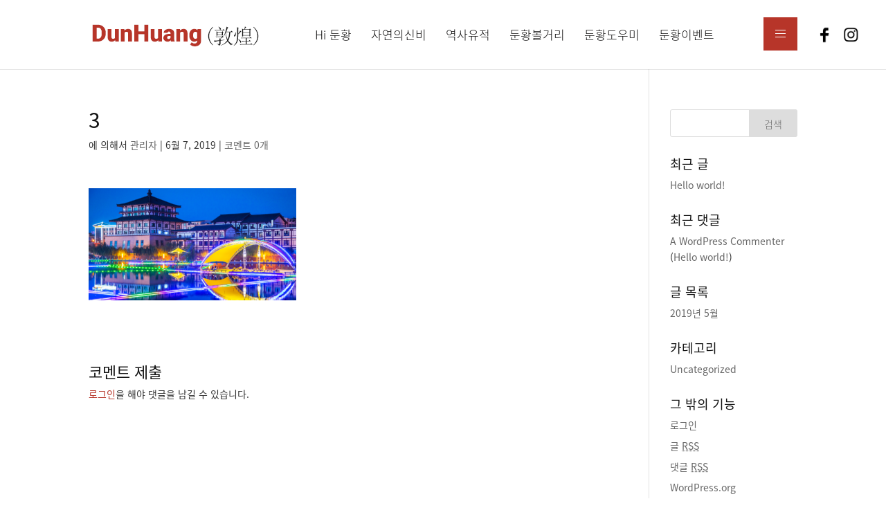

--- FILE ---
content_type: text/html; charset=UTF-8
request_url: http://dunhuang.co.kr/3/
body_size: 10605
content:
<!DOCTYPE html>
<html lang="ko-KR"
	prefix="og: http://ogp.me/ns#" >
<head>
	<meta charset="UTF-8" />
	<meta name="format-detection" content="telephone=no"/>
	<meta name="naver-site-verification" content="03cf714e838ebe92f9d4203104c1de7d141d2295"/>
<meta http-equiv="X-UA-Compatible" content="IE=edge">
	<link rel="pingback" href="http://dunhuang.co.kr/xmlrpc.php" />

	<script type="text/javascript">
		document.documentElement.className = 'js';
	</script>

	<script>var et_site_url='http://dunhuang.co.kr';var et_post_id='678';function et_core_page_resource_fallback(a,b){"undefined"===typeof b&&(b=a.sheet.cssRules&&0===a.sheet.cssRules.length);b&&(a.onerror=null,a.onload=null,a.href?a.href=et_site_url+"/?et_core_page_resource="+a.id+et_post_id:a.src&&(a.src=et_site_url+"/?et_core_page_resource="+a.id+et_post_id))}
</script><title>3 | Dunhuang</title>
<link rel='dns-prefetch' href='//developers.kakao.com' />
<link rel='dns-prefetch' href='//fonts.googleapis.com' />
<link rel='dns-prefetch' href='//s.w.org' />
<link rel="alternate" type="application/rss+xml" title="Dunhuang &raquo; 피드" href="http://dunhuang.co.kr/feed/" />
<link rel="alternate" type="application/rss+xml" title="Dunhuang &raquo; 댓글 피드" href="http://dunhuang.co.kr/comments/feed/" />
<link rel="alternate" type="application/rss+xml" title="Dunhuang &raquo; 3 댓글 피드" href="http://dunhuang.co.kr/feed/?attachment_id=678" />
		<script type="text/javascript">
			window._wpemojiSettings = {"baseUrl":"https:\/\/s.w.org\/images\/core\/emoji\/12.0.0-1\/72x72\/","ext":".png","svgUrl":"https:\/\/s.w.org\/images\/core\/emoji\/12.0.0-1\/svg\/","svgExt":".svg","source":{"concatemoji":"http:\/\/dunhuang.co.kr\/wp-includes\/js\/wp-emoji-release.min.js?ver=5.2"}};
			!function(a,b,c){function d(a,b){var c=String.fromCharCode;l.clearRect(0,0,k.width,k.height),l.fillText(c.apply(this,a),0,0);var d=k.toDataURL();l.clearRect(0,0,k.width,k.height),l.fillText(c.apply(this,b),0,0);var e=k.toDataURL();return d===e}function e(a){var b;if(!l||!l.fillText)return!1;switch(l.textBaseline="top",l.font="600 32px Arial",a){case"flag":return!(b=d([55356,56826,55356,56819],[55356,56826,8203,55356,56819]))&&(b=d([55356,57332,56128,56423,56128,56418,56128,56421,56128,56430,56128,56423,56128,56447],[55356,57332,8203,56128,56423,8203,56128,56418,8203,56128,56421,8203,56128,56430,8203,56128,56423,8203,56128,56447]),!b);case"emoji":return b=d([55357,56424,55356,57342,8205,55358,56605,8205,55357,56424,55356,57340],[55357,56424,55356,57342,8203,55358,56605,8203,55357,56424,55356,57340]),!b}return!1}function f(a){var c=b.createElement("script");c.src=a,c.defer=c.type="text/javascript",b.getElementsByTagName("head")[0].appendChild(c)}var g,h,i,j,k=b.createElement("canvas"),l=k.getContext&&k.getContext("2d");for(j=Array("flag","emoji"),c.supports={everything:!0,everythingExceptFlag:!0},i=0;i<j.length;i++)c.supports[j[i]]=e(j[i]),c.supports.everything=c.supports.everything&&c.supports[j[i]],"flag"!==j[i]&&(c.supports.everythingExceptFlag=c.supports.everythingExceptFlag&&c.supports[j[i]]);c.supports.everythingExceptFlag=c.supports.everythingExceptFlag&&!c.supports.flag,c.DOMReady=!1,c.readyCallback=function(){c.DOMReady=!0},c.supports.everything||(h=function(){c.readyCallback()},b.addEventListener?(b.addEventListener("DOMContentLoaded",h,!1),a.addEventListener("load",h,!1)):(a.attachEvent("onload",h),b.attachEvent("onreadystatechange",function(){"complete"===b.readyState&&c.readyCallback()})),g=c.source||{},g.concatemoji?f(g.concatemoji):g.wpemoji&&g.twemoji&&(f(g.twemoji),f(g.wpemoji)))}(window,document,window._wpemojiSettings);
		</script>
		<meta content="Divi Child v.3.0.34.1487832108" name="generator"/><style type="text/css">
img.wp-smiley,
img.emoji {
	display: inline !important;
	border: none !important;
	box-shadow: none !important;
	height: 1em !important;
	width: 1em !important;
	margin: 0 .07em !important;
	vertical-align: -0.1em !important;
	background: none !important;
	padding: 0 !important;
}
</style>
	<link rel='stylesheet' id='plugins-widgets-latest-mb-basic-css-style-css'  href='http://dunhuang.co.kr/wp-content/plugins/mangboard/plugins/widgets/latest_mb_basic/css/style.css?ver=5.2' type='text/css' media='all' />
<link rel='stylesheet' id='assets-css-bootstrap3-grid-css-css'  href='http://dunhuang.co.kr/wp-content/plugins/mangboard/assets/css/bootstrap3-grid.css?v=2&#038;ver=5.2' type='text/css' media='all' />
<link rel='stylesheet' id='assets-css-style-css-css'  href='http://dunhuang.co.kr/wp-content/plugins/mangboard/assets/css/style.css?v=2&#038;ver=5.2' type='text/css' media='all' />
<link rel='stylesheet' id='assets-css-jcarousel-swipe-css-css'  href='http://dunhuang.co.kr/wp-content/plugins/mangboard/assets/css/jcarousel.swipe.css?v=2&#038;ver=5.2' type='text/css' media='all' />
<link rel='stylesheet' id='wp-block-library-css'  href='http://dunhuang.co.kr/wp-includes/css/dist/block-library/style.min.css?ver=5.2' type='text/css' media='all' />
<link rel='stylesheet' id='bbse-popup-view-css'  href='http://dunhuang.co.kr/wp-content/plugins/bbs-e-popup/css/bbse-popup-style.css?ver=5.2' type='text/css' media='all' />
<link rel='stylesheet' id='plugins-popup-css-style-css'  href='http://dunhuang.co.kr/wp-content/plugins/mangboard/plugins/popup/css/style.css?ver=5.2' type='text/css' media='all' />
<link rel='stylesheet' id='bodhi-svgs-attachment-css'  href='http://dunhuang.co.kr/wp-content/plugins/svg-support/css/svgs-attachment.css?ver=5.2' type='text/css' media='all' />
<link rel='stylesheet' id='chld_thm_cfg_parent-css'  href='http://dunhuang.co.kr/wp-content/themes/Divi/style.css?ver=5.2' type='text/css' media='all' />
<link rel='stylesheet' id='divi-fonts-css'  href='http://fonts.googleapis.com/css?family=Open+Sans:300italic,400italic,600italic,700italic,800italic,400,300,600,700,800&#038;subset=latin,latin-ext' type='text/css' media='all' />
<link rel='stylesheet' id='et-gf-korean-css'  href='//fonts.googleapis.com/earlyaccess/hanna.css' type='text/css' media='all' />
<link rel='stylesheet' id='divi-style-css'  href='http://dunhuang.co.kr/wp-content/themes/Divi-child/style.css?ver=3.22.7' type='text/css' media='all' />
<link rel='stylesheet' id='cosmosfarm-share-buttons-css'  href='http://dunhuang.co.kr/wp-content/plugins/cosmosfarm-share-buttons/layout/default/style.css?ver=10.8' type='text/css' media='all' />
<link rel='stylesheet' id='tablepress-default-css'  href='http://dunhuang.co.kr/wp-content/plugins/tablepress/css/default.min.css?ver=1.9.2' type='text/css' media='all' />
<link rel='stylesheet' id='dashicons-css'  href='http://dunhuang.co.kr/wp-includes/css/dashicons.min.css?ver=5.2' type='text/css' media='all' />
<script type="text/javascript">var mb_options = []; var mb_languages = []; var mb_categorys = ["","",""]; var mb_is_login = false; var mb_hybrid_app = ""; if(typeof(mb_urls)==="undefined"){var mb_urls = [];}; mb_options["device_type"]	= "desktop";mb_options["nonce"]			="mb_nonce_value=ae586e44cc151d2df3c640fa2a135ab2&mb_nonce_time=1769061364&wp_nonce_value=8773b115cf";mb_options["page"]				="";mb_languages["btn_ok"]		= "확인";mb_languages["btn_cancel"]	= "취소";mb_urls["ajax_url"]				= "http://dunhuang.co.kr/wp-admin/admin-ajax.php";mb_urls["home"]					= "http://dunhuang.co.kr";mb_urls["slug"]					= "3";mb_urls["login"]					= "http://dunhuang.co.kr/wp-login.php?redirect_to=http%253A%252F%252Fdunhuang.co.kr%252F3%252F";mb_urls["plugin"]				= "http://dunhuang.co.kr/wp-content/plugins/mangboard/";</script><script type="text/javascript">var shareData				= {"url":"","title":"","image":"","content":""};shareData["url"]			= "http://dunhuang.co.kr/3/";shareData["title"]			= "3";shareData["image"]		= "http://dunhuang.co.kr/wp-content/uploads/2019/06/3-1024x551.png";shareData["content"]	= "3";</script><style type="text/css">.mb-hide-logout{display:none !important;}</style><!--n2css--><script type='text/javascript' src='http://dunhuang.co.kr/wp-includes/js/jquery/jquery.js?ver=1.12.4'></script>
<script type='text/javascript' src='http://dunhuang.co.kr/wp-includes/js/jquery/jquery-migrate.min.js?ver=1.4.1'></script>
<script type='text/javascript' src='http://dunhuang.co.kr/wp-content/plugins/mangboard/assets/js/jquery.touchSwipe.min.js?ver=1.8.7'></script>
<script type='text/javascript' src='http://dunhuang.co.kr/wp-content/plugins/mangboard/assets/js/jquery.tipTip.min.js?ver=1.8.7'></script>
<script type='text/javascript' src='http://dunhuang.co.kr/wp-content/plugins/mangboard/assets/js/jcarousel.swipe.js?ver=1.8.7'></script>
<script type='text/javascript' src='http://dunhuang.co.kr/wp-content/plugins/mangboard/assets/js/jquery.jcarousel.min.js?ver=1.8.7'></script>
<script type='text/javascript'>
/* <![CDATA[ */
var mb_ajax_object = {"ajax_url":"http:\/\/dunhuang.co.kr\/wp-admin\/admin-ajax.php","admin_page":"false"};
/* ]]> */
</script>
<script type='text/javascript' src='http://dunhuang.co.kr/wp-content/plugins/mangboard/assets/js/common.js?ver=1.8.7'></script>
<script type='text/javascript' src='http://dunhuang.co.kr/wp-content/plugins/mangboard/assets/js/json2.js?ver=1.8.7'></script>
<script type='text/javascript' src='http://dunhuang.co.kr/wp-content/plugins/mangboard/assets/js/jquery.number.min.js?ver=1.8.7'></script>
<script type='text/javascript' src='http://dunhuang.co.kr/wp-content/plugins/bbs-e-popup/js/bbse-popup-common.js?ver=5.2'></script>
<script type='text/javascript' src='http://dunhuang.co.kr/wp-content/plugins/mangboard/plugins/popup/js/main.js?ver=1.8.7'></script>
<script type='text/javascript' src='http://dunhuang.co.kr/wp-content/plugins/mangboard/plugins/datepicker/js/datepicker.js?ver=1.8.7'></script>
<script type='text/javascript' src='https://developers.kakao.com/sdk/js/kakao.min.js?ver=10.8'></script>
<link rel='https://api.w.org/' href='http://dunhuang.co.kr/wp-json/' />
<link rel="EditURI" type="application/rsd+xml" title="RSD" href="http://dunhuang.co.kr/xmlrpc.php?rsd" />
<link rel="wlwmanifest" type="application/wlwmanifest+xml" href="http://dunhuang.co.kr/wp-includes/wlwmanifest.xml" /> 
<meta name="generator" content="WordPress 5.2" />
<link rel='shortlink' href='http://dunhuang.co.kr/?p=678' />
<link rel="alternate" type="application/json+oembed" href="http://dunhuang.co.kr/wp-json/oembed/1.0/embed?url=http%3A%2F%2Fdunhuang.co.kr%2F3%2F" />
<link rel="alternate" type="text/xml+oembed" href="http://dunhuang.co.kr/wp-json/oembed/1.0/embed?url=http%3A%2F%2Fdunhuang.co.kr%2F3%2F&#038;format=xml" />
<!-- Analytics by WP-Statistics v12.6.6.1 - https://wp-statistics.com/ -->
<meta name="viewport" content="width=device-width, initial-scale=1.0, maximum-scale=1.0, user-scalable=0" /><link rel="shortcut icon" href="" /><script>Kakao.init('3ae4f3aa9b7831a4612125a94b43b3b6')</script>
<link href="/noto_font_v2/NotoSansKR.css" rel="stylesheet" type="text/css"><link href="https://fonts.googleapis.com/css?family=Roboto:300,400,500,700,900&amp;display=swap" rel="stylesheet">

<script>
jQuery(document).ready(function($){

	$('#hamburger-btn').click(function() { 
		$(this).toggleClass('active'); 
		$('#mobile_menu').toggleClass('active');
	});
	
	$("#hamburger-btn").click(function(){
            $(".main_sub_menu").slideToggle();
			
         });  
     	
	
	
}); 
</script>

<script type="text/javascript">
(function($) {
      
    function setup_collapsible_submenus() {
        var $menu = $('#mobile_menu'),
            top_level_link = '#mobile_menu .menu-item-has-children > a';
             
        $menu.find('a').each(function() {
            $(this).off('click');
              
            if ( $(this).is(top_level_link) ) {
                $(this).attr('href', '#');
            }
              
            if ( ! $(this).siblings('.sub-menu').length ) {
                $(this).on('click', function(event) {
                    $(this).parents('.mobile_nav').trigger('click');
                });
            } else {
                $(this).on('click', function(event) {
                    event.preventDefault();
                    $(this).parent().toggleClass('visible');
                });
            }
        });
    }
      
    $(window).load(function() {
        setTimeout(function() {
            setup_collapsible_submenus();
        }, 700);
    });
 
})(jQuery);
</script>



<script type="text/javascript">
jQuery(document).ready(function($){
	
  $("#nav_menu-2 .widgettitle").click(function(){
    $("#nav_menu-2 .menu-amr_all_menu-container").stop().fadeToggle(0);
  });
 $("#nav_menu-2 .menu-amr_all_menu-container").mouseleave(function(){
			$("#nav_menu-2 .menu-amr_all_menu-container").stop().fadeToggle(0);
 });
	
	$("#nav_menu-3 .widgettitle").click(function(){
    $("#nav_menu-3 .menu-amr_nature_menu-container").stop().fadeToggle(0);
  });
 $("#nav_menu-3 .menu-amr_nature_menu-container").mouseleave(function(){
			$("#nav_menu-3 .menu-amr_nature_menu-container").stop().fadeToggle(0);
 });
	
	$("#nav_menu-4 .widgettitle").click(function(){
    $("#nav_menu-4 .menu-amr_history_menu-container").stop().fadeToggle(0);
  });
 $("#nav_menu-4 .menu-amr_history_menu-container").mouseleave(function(){
			$("#nav_menu-4 .menu-amr_history_menu-container").stop().fadeToggle(0);
 });
	
	$("#nav_menu-5 .widgettitle").click(function(){
    $("#nav_menu-5 .menu-amr_site_menu-container").stop().fadeToggle(0);
  });
 $("#nav_menu-5 .menu-amr_site_menu-container").mouseleave(function(){
			$("#nav_menu-5 .menu-amr_site_menu-container").stop().fadeToggle(0);
 });
	
	$("#nav_menu-6 .widgettitle").click(function(){
    $("#nav_menu-6 .menu-amr_assis_menu-container").stop().fadeToggle(0);
  });
 $("#nav_menu-6 .menu-amr_assis_menu-container").mouseleave(function(){
			$("#nav_menu-6 .menu-amr_assis_menu-container").stop().fadeToggle(0);
 });
	
	$("#nav_menu-7 .widgettitle").click(function(){
    $("#nav_menu-7 .menu-amr_event_menu-container").stop().fadeToggle(0);
  });
 $("#nav_menu-7 .menu-amr_event_menu-container").mouseleave(function(){
			$("#nav_menu-7 .menu-amr_event_menu-container").stop().fadeToggle(0);
 });
	
	$("#nav_menu-8 .widgettitle").click(function(){
    $("#nav_menu-8 .menu-amr_hi_menu-container").stop().fadeToggle(0);
  });
 $("#nav_menu-8 .menu-amr_hi_menu-container").mouseleave(function(){
			$("#nav_menu-8 .menu-amr_hi_menu-container").stop().fadeToggle(0);
 });
	
	
});
</script>

<meta name="generator" content="Powered by MangBoard 1.8.7" />
<link rel="stylesheet" id="et-divi-customizer-global-cached-inline-styles" href="http://dunhuang.co.kr/wp-content/cache/et/global/et-divi-customizer-global-17680106672095.min.css" onerror="et_core_page_resource_fallback(this, true)" onload="et_core_page_resource_fallback(this)" /><meta name="viewport" content="width=device-width, user-scalable=yes, initial-scale=1.0, minimum-scale=0.1, maximum-scale=10.0">
</head>
<body class="attachment attachment-template-default single single-attachment postid-678 attachmentid-678 attachment-png et_pb_button_helper_class et_fixed_nav et_show_nav et_cover_background et_pb_gutter osx et_pb_gutters3 et_primary_nav_dropdown_animation_fade et_secondary_nav_dropdown_animation_fade et_pb_footer_columns1 et_header_style_left et_smooth_scroll et_right_sidebar et_divi_theme et-db et_minified_js et_minified_css mb-desktop">
	<div id="page-container">

	
	
			<header id="main-header" data-height-onload="86">
			<div class="container clearfix et_menu_container">
							<div class="logo_container">
					<span class="logo_helper"></span>
					<a href="http://dunhuang.co.kr/">
						<img src="/wp-content/uploads/2019/05/logo_img.png" alt="Dunhuang" id="logo" data-height-percentage="100" />
					</a>
				</div>
							<div id="et-top-navigation" data-height="86" data-fixed-height="86">
											<nav id="top-menu-nav">
						<ul id="top-menu" class="nav"><li id="menu-item-105" class="menu-item menu-item-type-custom menu-item-object-custom menu-item-has-children menu-item-105"><a href="/dunhuang/">Hi 둔황</a>
<ul class="sub-menu">
	<li id="menu-item-106" class="menu-item menu-item-type-post_type menu-item-object-page menu-item-106"><a href="http://dunhuang.co.kr/dunhuang/">DunHuang</a></li>
	<li id="menu-item-110" class="menu-item menu-item-type-post_type menu-item-object-page menu-item-110"><a href="http://dunhuang.co.kr/culture/">둔황의 문화</a></li>
	<li id="menu-item-109" class="menu-item menu-item-type-post_type menu-item-object-page menu-item-109"><a href="http://dunhuang.co.kr/history/">둔황의 역사</a></li>
</ul>
</li>
<li id="menu-item-111" class="menu-item menu-item-type-custom menu-item-object-custom menu-item-has-children menu-item-111"><a href="/dunhuang-nature-1/">자연의신비</a>
<ul class="sub-menu">
	<li id="menu-item-114" class="menu-item menu-item-type-post_type menu-item-object-page menu-item-114"><a href="http://dunhuang.co.kr/dunhuang-nature-1/">아단국가지질공원</a></li>
	<li id="menu-item-112" class="menu-item menu-item-type-post_type menu-item-object-page menu-item-112"><a href="http://dunhuang.co.kr/dunhuang-nature-2/">명사산/월아천</a></li>
	<li id="menu-item-115" class="menu-item menu-item-type-post_type menu-item-object-page menu-item-115"><a href="http://dunhuang.co.kr/dunhuang-nature-3/">자연수불</a></li>
	<li id="menu-item-400" class="menu-item menu-item-type-post_type menu-item-object-page menu-item-400"><a href="http://dunhuang.co.kr/dunhuang-nature-4/">당하풍정선</a></li>
</ul>
</li>
<li id="menu-item-116" class="menu-item menu-item-type-custom menu-item-object-custom menu-item-has-children menu-item-116"><a href="/dunhuang-remains-1/">역사유적</a>
<ul class="sub-menu">
	<li id="menu-item-117" class="menu-item menu-item-type-post_type menu-item-object-page menu-item-117"><a href="http://dunhuang.co.kr/dunhuang-remains-1/">막고굴</a></li>
	<li id="menu-item-120" class="menu-item menu-item-type-post_type menu-item-object-page menu-item-120"><a href="http://dunhuang.co.kr/dunhuang-remains-2/">유림굴/서천불동</a></li>
	<li id="menu-item-119" class="menu-item menu-item-type-post_type menu-item-object-page menu-item-119"><a href="http://dunhuang.co.kr/dunhuang-remains-3/">양관</a></li>
	<li id="menu-item-121" class="menu-item menu-item-type-post_type menu-item-object-page menu-item-121"><a href="http://dunhuang.co.kr/dunhuang-remains-5/">옥문관/하창성/한장성</a></li>
	<li id="menu-item-118" class="menu-item menu-item-type-post_type menu-item-object-page menu-item-118"><a href="http://dunhuang.co.kr/dunhuang-remains-4/">백마탑/뇌음사</a></li>
</ul>
</li>
<li id="menu-item-123" class="menu-item menu-item-type-custom menu-item-object-custom menu-item-has-children menu-item-123"><a href="/museum/">둔황볼거리</a>
<ul class="sub-menu">
	<li id="menu-item-124" class="menu-item menu-item-type-post_type menu-item-object-page menu-item-124"><a href="http://dunhuang.co.kr/museum/">둔황시박물관</a></li>
	<li id="menu-item-127" class="menu-item menu-item-type-post_type menu-item-object-page menu-item-127"><a href="http://dunhuang.co.kr/attraction/">둔황고성</a></li>
	<li id="menu-item-408" class="menu-item menu-item-type-post_type menu-item-object-page menu-item-408"><a href="http://dunhuang.co.kr/cultural-center/">둔황시문화관</a></li>
	<li id="menu-item-125" class="menu-item menu-item-type-post_type menu-item-object-page menu-item-125"><a href="http://dunhuang.co.kr/holiday/">민속명절</a></li>
	<li id="menu-item-126" class="menu-item menu-item-type-post_type menu-item-object-page menu-item-126"><a href="http://dunhuang.co.kr/market/">둔황야시장</a></li>
</ul>
</li>
<li id="menu-item-128" class="menu-item menu-item-type-custom menu-item-object-custom menu-item-has-children menu-item-128"><a href="/tour-info/">둔황도우미</a>
<ul class="sub-menu">
	<li id="menu-item-129" class="menu-item menu-item-type-post_type menu-item-object-page menu-item-129"><a href="http://dunhuang.co.kr/tour-info/">관광안내</a></li>
	<li id="menu-item-130" class="menu-item menu-item-type-post_type menu-item-object-page menu-item-130"><a href="http://dunhuang.co.kr/hotel/">둔황 호텔</a></li>
	<li id="menu-item-131" class="menu-item menu-item-type-post_type menu-item-object-page menu-item-131"><a href="http://dunhuang.co.kr/restaurant/">둔황 미식</a></li>
	<li id="menu-item-415" class="menu-item menu-item-type-post_type menu-item-object-page menu-item-415"><a href="http://dunhuang.co.kr/precautions/">둔황여행 주의사항</a></li>
</ul>
</li>
<li id="menu-item-132" class="menu-item menu-item-type-custom menu-item-object-custom menu-item-has-children menu-item-132"><a href="/notice/">둔황이벤트</a>
<ul class="sub-menu">
	<li id="menu-item-134" class="menu-item menu-item-type-post_type menu-item-object-page menu-item-134"><a href="http://dunhuang.co.kr/notice/">둔황 알림</a></li>
	<li id="menu-item-133" class="menu-item menu-item-type-post_type menu-item-object-page menu-item-133"><a href="http://dunhuang.co.kr/qna/">Q&#038;A</a></li>
</ul>
</li>
</ul>						</nav>
					
					
					
					
					<div id="et_mobile_nav_menu">
				<div class="mobile_nav closed">
					<span class="select_page">페이지 선택</span>
					<span class="mobile_menu_bar mobile_menu_bar_toggle"></span>
				</div>
			</div>
					<div class="mega-menu-icon">
						<div id="hamburger-btn" class="navbar-toggle">
						<span class="hamburger">
						 <span class="hamburger-box">
						   <span class="hamburger-inner">
						   </span>
						  </span>
						</span>
					</div>
					</div>

					<div class="header_top_social_link">
						  <a href="https://bit.ly/2ZjKaTX" target="_blank"><img src="/wp-content/uploads/2019/06/facebook_black_icon2.png"></a>
							<a href="https://www.instagram.com/visitdunhuang/" target="_blank"><img src="/wp-content/uploads/2019/06/insta_black_icon2.png"></a>
				  </div>



				</div> <!-- #et-top-navigation -->

			</div> <!-- .container -->
			<div class="et_search_outer">
				<div class="container et_search_form_container">
					<form role="search" method="get" class="et-search-form" action="http://dunhuang.co.kr/">
					<input type="search" class="et-search-field" placeholder="검색 &hellip;" value="" name="s" title="다음을 검색:" />					</form>
					<span class="et_close_search_field"></span>
				</div>
			</div>
		</header> <!-- #main-header -->
	
	<div class="main_sub_menu">
	    <div class="sub_nav_box">
	        <ul class="sub_list1">
	                      <li><span>Hi 둔황</span></li>
						            <li><a href="/dunhuang/">DunHuang</a></li>
	                      <li><a href="/culture/">둔황의 문화</a></li>
	                      <li><a href="/history/">둔황의 역사</a></li>
	        </ul>
			    <ul class="sub_list2">
	                      <li><span>자연의신비</span></li>
	                      <li><a href="/dunhuang-nature-1/">아단국가지질공원</a></li>
	                      <li><a href="/dunhuang-nature-2/">명사산/월아천</a></li>
	                      <li><a href="/dunhuang-nature-3/">자연수불</a></li>
						            <li><a href="/dunhuang-nature-4/">당하풍정선</a></li>
	        </ul>
			    <ul class="sub_list3">
	                      <li><span>역사유적</span></li>
	                      <li><a href="/dunhuang-remains-1/">막고굴</a></li>
						            <li><a href="/dunhuang-remains-2/">유림굴/서천불동</a></li>
						            <li><a href="/dunhuang-remains-3/">양관</a></li>
												<li><a href="/dunhuang-remains-5/">옥문관/하창성/한장성</a></li>
												<li><a href="/dunhuang-remains-4/">백마탑/뇌음사</a></li>
	        </ul>
    			<ul class="sub_list4">
	                      <li><span>둔황볼거리</span></li>
	                      <li><a href="/museum/">둔황시박물관</a></li>
	                      <li><a href="/attraction/">둔황고성</a></li>
												<li><a href="/cultural-center/">둔황시문화관</a></li>
						            <li><a href="/holiday/">민속명절</a></li>
						            <li><a href="/market/">둔황야시장</a></li>
		       </ul>
			     <ul class="sub_list5">
	                      <li><span>둔황도우미</span></li>
						            <li><a href="/tour-info/">관광안내</a></li>
						            <li><a href="/hotel/">둔황 호텔</a></li>
	                      <li><a href="/restaurant/">둔황 미식</a></li>
												<li><a href="/precautions/">둔황여행 주의사항</a></li>
           </ul>
			     <ul class="sub_list6">
	                      <li><span>둔황이벤트</span></li>
	                      <li><a href="/notice/">둔황 알림</a></li>
	                      <li><a href="/qna/">Q&A</a></li>
	        </ul>

	    </div>
	</div>



		<div id="et-main-area">
	
<div id="main-content">
		<div class="container">
		<div id="content-area" class="clearfix">
			<div id="left-area">
											<article id="post-678" class="et_pb_post post-678 attachment type-attachment status-inherit hentry">
											<div class="et_post_meta_wrapper">
							<h1 class="entry-title">3</h1>

						<p class="post-meta"> 에 의해서 <span class="author vcard"><a href="http://dunhuang.co.kr/author/dunhuangadmin/" title="관리자 이/가 포스트" rel="author">관리자</a></span> | <span class="published">6월 7, 2019</span> | <span class="comments-number"><a href="http://dunhuang.co.kr/3/#respond">코멘트 0개</a></span></p>
												</div> <!-- .et_post_meta_wrapper -->
				
					<div class="entry-content">
					<p class="attachment"><a href='http://dunhuang.co.kr/wp-content/uploads/2019/06/3.png'><img width="300" height="162" src="http://dunhuang.co.kr/wp-content/uploads/2019/06/3-300x162.png" class="attachment-medium size-medium" alt="" srcset="http://dunhuang.co.kr/wp-content/uploads/2019/06/3-300x162.png 300w, http://dunhuang.co.kr/wp-content/uploads/2019/06/3-768x414.png 768w, http://dunhuang.co.kr/wp-content/uploads/2019/06/3-1024x551.png 1024w, http://dunhuang.co.kr/wp-content/uploads/2019/06/3-1080x582.png 1080w, http://dunhuang.co.kr/wp-content/uploads/2019/06/3.png 1300w" sizes="(max-width: 300px) 100vw, 300px" /></a></p>
					</div> <!-- .entry-content -->
					<div class="et_post_meta_wrapper">
					<!-- You can start editing here. -->

<section id="comment-wrap">
		   <div id="comment-section" class="nocomments">
		  			 <!-- If comments are open, but there are no comments. -->

		  	   </div>
					<div id="respond" class="comment-respond">
		<h3 id="reply-title" class="comment-reply-title"><span>코멘트 제출</span> <small><a rel="nofollow" id="cancel-comment-reply-link" href="/3/#respond" style="display:none;">댓글 취소</a></small></h3><p class="must-log-in"><a href="http://dunhuang.co.kr/wp-login.php?redirect_to=http%3A%2F%2Fdunhuang.co.kr%2F3%2F">로그인</a>을 해야 댓글을 남길 수 있습니다.</p>	</div><!-- #respond -->
		</section>					</div> <!-- .et_post_meta_wrapper -->
				</article> <!-- .et_pb_post -->

						</div> <!-- #left-area -->

				<div id="sidebar">
		<div id="search-2" class="et_pb_widget widget_search"><form role="search" method="get" id="searchform" class="searchform" action="http://dunhuang.co.kr/">
				<div>
					<label class="screen-reader-text" for="s">다음 검색:</label>
					<input type="text" value="" name="s" id="s" />
					<input type="submit" id="searchsubmit" value="검색" />
				</div>
			</form></div> <!-- end .et_pb_widget -->		<div id="recent-posts-2" class="et_pb_widget widget_recent_entries">		<h4 class="widgettitle">최근 글</h4>		<ul>
											<li>
					<a href="http://dunhuang.co.kr/hello-world/">Hello world!</a>
									</li>
					</ul>
		</div> <!-- end .et_pb_widget --><div id="recent-comments-2" class="et_pb_widget widget_recent_comments"><h4 class="widgettitle">최근 댓글</h4><ul id="recentcomments"><li class="recentcomments"><span class="comment-author-link"><a href='https://wordpress.org/' rel='external nofollow' class='url'>A WordPress Commenter</a></span> (<a href="http://dunhuang.co.kr/hello-world/#comment-1">Hello world!</a>)</li></ul></div> <!-- end .et_pb_widget --><div id="archives-2" class="et_pb_widget widget_archive"><h4 class="widgettitle">글 목록</h4>		<ul>
				<li><a href='http://dunhuang.co.kr/2019/05/'>2019년 5월</a></li>
		</ul>
			</div> <!-- end .et_pb_widget --><div id="categories-2" class="et_pb_widget widget_categories"><h4 class="widgettitle">카테고리</h4>		<ul>
				<li class="cat-item cat-item-1"><a href="http://dunhuang.co.kr/category/uncategorized/">Uncategorized</a>
</li>
		</ul>
			</div> <!-- end .et_pb_widget --><div id="meta-2" class="et_pb_widget widget_meta"><h4 class="widgettitle">그 밖의 기능</h4>			<ul>
						<li><a href="http://dunhuang.co.kr/wp-login.php">로그인</a></li>
			<li><a href="http://dunhuang.co.kr/feed/">글 <abbr title="Really Simple Syndication">RSS</abbr></a></li>
			<li><a href="http://dunhuang.co.kr/comments/feed/">댓글 <abbr title="Really Simple Syndication">RSS</abbr></a></li>
			<li><a href="https://wordpress.org/" title="이 블로그는 가장 앞선 개인 발행 도구인 워드프레스로 운영됩니다.">WordPress.org</a></li>			</ul>
			</div> <!-- end .et_pb_widget -->	</div> <!-- end #sidebar -->
		</div> <!-- #content-area -->
	</div> <!-- .container -->
	</div> <!-- #main-content -->


	<span class="et_pb_scroll_top et-pb-icon"></span>


			<footer id="main-footer">
				
<div class="container">
    <div id="footer-widgets" class="clearfix">
		<div class="footer-widget"><div id="text-2" class="fwidget et_pb_widget widget_text">			<div class="textwidget"><div class="footer_info_box">
<h1>둔황관광문화홍보센터</h1>
<p>03007 서울 종로구 진흥로 493-5 3층<span class="mobile_br">.</span> 대표전화 : <a href="tel:023326988">02-332-6988</a><span class="mobile_br">.</span> (493-5, Jinheung-ro, Jongno-gu, Seoul, Republic of Korea)</p>
</div>
</div>
		</div> <!-- end .fwidget --></div> <!-- end .footer-widget -->    </div> <!-- #footer-widgets -->
</div>    <!-- .container -->

		
				<div id="footer-bottom">
					<div class="container clearfix">
				<ul class="et-social-icons">


<div class="cosmosfarm-share-buttons cosmosfarm-share-buttons-default cosmosfarm-align-right">
	<span class="cosmosfarm-share-button-title">
		<picture>
			<source media="(min-width: 600px)" srcset="http://dunhuang.co.kr/wp-content/plugins/cosmosfarm-share-buttons/layout/default/images/icon-share-32.png">
			<img src="http://dunhuang.co.kr/wp-content/plugins/cosmosfarm-share-buttons/layout/default/images/icon-share.png" alt="공유하기" title="공유하기">
		</picture>
	</span>
		<button class="cosmosfarm-share-button cosmosfarm-facebook" onclick="return cosmosfarm_share('facebook', 'http://dunhuang.co.kr/', 'Dunhuang');">
		<picture>
			<source media="(min-width: 600px)" srcset="http://dunhuang.co.kr/wp-content/plugins/cosmosfarm-share-buttons/layout/default/images/icon-facebook.svg">
			<img src="http://dunhuang.co.kr/wp-content/plugins/cosmosfarm-share-buttons/layout/default/images/icon-facebook.svg" alt="페이스북" title="페이스북">
		</picture>
	</button>
		<button class="cosmosfarm-share-button cosmosfarm-twitter" onclick="return cosmosfarm_share('twitter', 'http://dunhuang.co.kr/', 'Dunhuang');">
		<picture>
			<source media="(min-width: 600px)" srcset="http://dunhuang.co.kr/wp-content/plugins/cosmosfarm-share-buttons/layout/default/images/icon-twitter.svg">
			<img src="http://dunhuang.co.kr/wp-content/plugins/cosmosfarm-share-buttons/layout/default/images/icon-twitter.svg" alt="트위터" title="트위터">
		</picture>
	</button>
		<button class="cosmosfarm-share-button cosmosfarm-naver" onclick="return cosmosfarm_share('naver', 'http://dunhuang.co.kr/', 'Dunhuang');">
		<picture>
			<source media="(min-width: 600px)" srcset="http://dunhuang.co.kr/wp-content/plugins/cosmosfarm-share-buttons/layout/default/images/icon-naver.svg">
			<img src="http://dunhuang.co.kr/wp-content/plugins/cosmosfarm-share-buttons/layout/default/images/icon-naver.svg" alt="네이버" title="네이버">
		</picture>
	</button>
		<button class="cosmosfarm-share-button cosmosfarm-kakaotalk" onclick="return cosmosfarm_share('kakaotalk', 'http://dunhuang.co.kr/', 'Dunhuang');">
		<picture>
			<source media="(min-width: 600px)" srcset="http://dunhuang.co.kr/wp-content/plugins/cosmosfarm-share-buttons/layout/default/images/icon-kakaotalk.svg">
			<img src="http://dunhuang.co.kr/wp-content/plugins/cosmosfarm-share-buttons/layout/default/images/icon-kakaotalk.svg" alt="카카오톡" title="카카오톡">
		</picture>
	</button>
	</div>

</ul>
<div id="footer-info">Copyright © dunhuang.co.kr All rights reserved.</div>					</div>	<!-- .container -->
				</div>
			</footer> <!-- #main-footer -->
		</div> <!-- #et-main-area -->


	</div> <!-- #page-container -->

		<script type="text/javascript">
			</script>
	<script type="text/javascript">function resizeResponsive(){var nWidth		= window.innerWidth;if(nWidth>=1200){jQuery(".mb-desktop").removeClass("mb-desktop").addClass("mb-desktop-large");jQuery(".mb-tablet").removeClass("mb-tablet").addClass("mb-desktop-large");jQuery(".mb-mobile").removeClass("mb-mobile").addClass("mb-desktop-large");}else if(nWidth>=992){jQuery(".mb-desktop-large").removeClass("mb-desktop-large").addClass("mb-desktop");jQuery(".mb-tablet").removeClass("mb-tablet").addClass("mb-desktop");jQuery(".mb-mobile").removeClass("mb-mobile").addClass("mb-desktop");}else if(nWidth>=768){jQuery(".mb-desktop-large").removeClass("mb-desktop-large").addClass("mb-tablet");jQuery(".mb-desktop").removeClass("mb-desktop").addClass("mb-tablet");jQuery(".mb-mobile").removeClass("mb-mobile").addClass("mb-tablet");}else if(nWidth<768){jQuery(".mb-desktop-large").removeClass("mb-desktop-large").addClass("mb-mobile");jQuery(".mb-desktop").removeClass("mb-desktop").addClass("mb-mobile");jQuery(".mb-tablet").removeClass("mb-tablet").addClass("mb-mobile");}}jQuery(window).resize(resizeResponsive);resizeResponsive();</script><script type="text/javascript">if(typeof(mb_urls)==="undefined"){var mb_urls = [];}; mb_urls["board_api"]			= "mb_board";mb_urls["comment_api"]			= "mb_comment";mb_urls["user_api"]			= "mb_user";mb_urls["heditor_api"]			= "mb_heditor";mb_urls["template_api"]			= "mb_template";mb_urls["custom_api"]			= "mb_custom";mb_urls["commerce_api"]			= "mb_commerce";</script><script type='text/javascript' src='http://dunhuang.co.kr/wp-includes/js/jquery/jquery.form.min.js?ver=4.2.1'></script>
<script type='text/javascript' src='http://dunhuang.co.kr/wp-includes/js/jquery/ui/core.min.js?ver=1.11.4'></script>
<script type='text/javascript' src='http://dunhuang.co.kr/wp-includes/js/jquery/ui/datepicker.min.js?ver=1.11.4'></script>
<script type='text/javascript'>
jQuery(document).ready(function(jQuery){jQuery.datepicker.setDefaults({"closeText":"\ub2eb\uae30","currentText":"\uc624\ub298","monthNames":["1\uc6d4","2\uc6d4","3\uc6d4","4\uc6d4","5\uc6d4","6\uc6d4","7\uc6d4","8\uc6d4","9\uc6d4","10\uc6d4","11\uc6d4","12\uc6d4"],"monthNamesShort":["1\uc6d4","2\uc6d4","3\uc6d4","4\uc6d4","5\uc6d4","6\uc6d4","7\uc6d4","8\uc6d4","9\uc6d4","10\uc6d4","11\uc6d4","12\uc6d4"],"nextText":"\ub2e4\uc74c","prevText":"\uc774\uc804","dayNames":["\uc77c\uc694\uc77c","\uc6d4\uc694\uc77c","\ud654\uc694\uc77c","\uc218\uc694\uc77c","\ubaa9\uc694\uc77c","\uae08\uc694\uc77c","\ud1a0\uc694\uc77c"],"dayNamesShort":["\uc77c","\uc6d4","\ud654","\uc218","\ubaa9","\uae08","\ud1a0"],"dayNamesMin":["\uc77c","\uc6d4","\ud654","\uc218","\ubaa9","\uae08","\ud1a0"],"dateFormat":"yy\ub144 MM d\uc77c","firstDay":0,"isRTL":false});});
</script>
<script type='text/javascript'>
/* <![CDATA[ */
var DIVI = {"item_count":"%d Item","items_count":"%d Items"};
var et_shortcodes_strings = {"previous":"\uc774\uc804","next":"\ub2e4\uc74c"};
var et_pb_custom = {"ajaxurl":"http:\/\/dunhuang.co.kr\/wp-admin\/admin-ajax.php","images_uri":"http:\/\/dunhuang.co.kr\/wp-content\/themes\/Divi\/images","builder_images_uri":"http:\/\/dunhuang.co.kr\/wp-content\/themes\/Divi\/includes\/builder\/images","et_frontend_nonce":"cf3ef9e021","subscription_failed":"\uc2dc\uae30 \ubc14\ub78d \ud655\uc778\ubd84\uc57c\ub294 \uc544\ub798\ud558\uac00 \uc785\ub825\ud55c \uc815\ud655\ud55c \uc815\ubcf4\uc785\ub2c8\ub2e4.","et_ab_log_nonce":"e184434173","fill_message":"\ub2e4\uc74c \ud544\ub4dc\uc5d0 \uae30\uc785\ud558\uc2ed\uc2dc\uc624 :","contact_error_message":"\ub2e4\uc74c \uc624\ub958\ub97c \uc218\uc815\ud558\uc138\uc694:","invalid":"\uc798\ubabb\ub41c \uc774\uba54\uc77c","captcha":"\ucea1\ucc28","prev":"\uc774\uc804","previous":"\uc774\uc804","next":"\ub2e4\uc74c","wrong_captcha":"\ucea1\ucc28\uc5d0 \uc798\ubabb\ub41c \uc218\ub97c \uc785\ub825\ud588\uc2b5\ub2c8\ub2e4.","ignore_waypoints":"no","is_divi_theme_used":"1","widget_search_selector":".widget_search","is_ab_testing_active":"","page_id":"678","unique_test_id":"","ab_bounce_rate":"5","is_cache_plugin_active":"no","is_shortcode_tracking":"","tinymce_uri":""};
var et_pb_box_shadow_elements = [];
/* ]]> */
</script>
<script type='text/javascript' src='http://dunhuang.co.kr/wp-content/themes/Divi/js/custom.min.js?ver=3.22.7'></script>
<script type='text/javascript'>
/* <![CDATA[ */
var cosmosfarm_share_settings = {"version":"10.8","default_img_src":""};
/* ]]> */
</script>
<script type='text/javascript' src='http://dunhuang.co.kr/wp-content/plugins/cosmosfarm-share-buttons/js/cosmosfarm-share-buttons.js?ver=10.8'></script>
<script type='text/javascript' src='http://dunhuang.co.kr/wp-content/themes/Divi/includes/builder/scripts/cpt-modules-wrapper.js?ver=3.22.7'></script>
<script type='text/javascript' src='http://dunhuang.co.kr/wp-content/themes/Divi/core/admin/js/common.js?ver=3.22.7'></script>
<script type='text/javascript' src='http://dunhuang.co.kr/wp-includes/js/wp-embed.min.js?ver=5.2'></script>
</body>
</html>


--- FILE ---
content_type: text/css
request_url: http://dunhuang.co.kr/wp-content/plugins/cosmosfarm-share-buttons/layout/default/style.css?ver=10.8
body_size: 2461
content:
@charset "utf-8";
/**
 * @author http://www.cosmosfarm.com/
 */

.cosmosfarm-share-buttons-default { margin: 20px 0; overflow: hidden; }
.cosmosfarm-share-buttons-default.cosmosfarm-align-left { text-align: left; }
.cosmosfarm-share-buttons-default.cosmosfarm-align-center { text-align: center; }
.cosmosfarm-share-buttons-default.cosmosfarm-align-right { text-align: right; }

.cosmosfarm-share-buttons-default img { display: inline; margin: 0; padding: 0; width: 24px !important; height: 24px !important; vertical-align: middle; max-width: 100%; border: 0; }
.cosmosfarm-share-buttons-default .cosmosfarm-share-button-title { display: inline-block; margin: 0 0 5px 0; vertical-align: middle; }
.cosmosfarm-share-buttons-default .cosmosfarm-share-button { transition-duration: .3s; }
.cosmosfarm-share-buttons-default .cosmosfarm-share-button,
.cosmosfarm-share-buttons-default .cosmosfarm-share-button:link,
.cosmosfarm-share-buttons-default .cosmosfarm-share-button:visited,
.cosmosfarm-share-buttons-default .cosmosfarm-share-button:hover,
.cosmosfarm-share-buttons-default .cosmosfarm-share-button:focus,
.cosmosfarm-share-buttons-default .cosmosfarm-share-button:active { margin: 0 10px 5px 0; opacity: 0.6; padding: 0; font-size: 11px; font-weight: normal; line-height: 11px; text-align: left; border: 0; border-radius: 0; letter-spacing: normal; cursor: pointer; vertical-align: middle; text-shadow: none; box-shadow: none; }

.cosmosfarm-share-buttons-default .cosmosfarm-share-button:hover,
.cosmosfarm-share-buttons-default .cosmosfarm-share-button:focus,
.cosmosfarm-share-buttons-default .cosmosfarm-share-button:active { opacity: 0.8; }

.cosmosfarm-share-buttons-default .cosmosfarm-naver { background-color: rgba(0, 0, 0, 0);; color: white; }
.cosmosfarm-share-buttons-default .cosmosfarm-facebook { background-color: rgba(0, 0, 0, 0);; color: white; }
.cosmosfarm-share-buttons-default .cosmosfarm-twitter { background-color: rgba(0, 0, 0, 0);; color: white; }
.cosmosfarm-share-buttons-default .cosmosfarm-band { background-color: rgba(0, 0, 0, 0);; color: white; }
.cosmosfarm-share-buttons-default .cosmosfarm-kakaostory { background-color: rgba(0, 0, 0, 0);; color: white; }
.cosmosfarm-share-buttons-default .cosmosfarm-kakaotalk { background-color: rgba(0, 0, 0, 0);; color: white; }
.cosmosfarm-share-buttons-default .cosmosfarm-google { background-color: rgba(0, 0, 0, 0);; color: white; }


--- FILE ---
content_type: text/css
request_url: http://dunhuang.co.kr/wp-content/cache/et/global/et-divi-customizer-global-17680106672095.min.css
body_size: 26602
content:
body{color:#333333}h1,h2,h3,h4,h5,h6{color:#121212}.woocommerce #respond input#submit,.woocommerce-page #respond input#submit,.woocommerce #content input.button,.woocommerce-page #content input.button,.woocommerce-message,.woocommerce-error,.woocommerce-info{background:#b73529!important}#et_search_icon:hover,.mobile_menu_bar:before,.mobile_menu_bar:after,.et_toggle_slide_menu:after,.et-social-icon a:hover,.et_pb_sum,.et_pb_pricing li a,.et_pb_pricing_table_button,.et_overlay:before,.entry-summary p.price ins,.woocommerce div.product span.price,.woocommerce-page div.product span.price,.woocommerce #content div.product span.price,.woocommerce-page #content div.product span.price,.woocommerce div.product p.price,.woocommerce-page div.product p.price,.woocommerce #content div.product p.price,.woocommerce-page #content div.product p.price,.et_pb_member_social_links a:hover,.woocommerce .star-rating span:before,.woocommerce-page .star-rating span:before,.et_pb_widget li a:hover,.et_pb_filterable_portfolio .et_pb_portfolio_filters li a.active,.et_pb_filterable_portfolio .et_pb_portofolio_pagination ul li a.active,.et_pb_gallery .et_pb_gallery_pagination ul li a.active,.wp-pagenavi span.current,.wp-pagenavi a:hover,.nav-single a,.posted_in a{color:#b73529}.et_pb_contact_submit,.et_password_protected_form .et_submit_button,.et_pb_bg_layout_light .et_pb_newsletter_button,.comment-reply-link,.form-submit .et_pb_button,.et_pb_bg_layout_light .et_pb_promo_button,.et_pb_bg_layout_light .et_pb_more_button,.woocommerce a.button.alt,.woocommerce-page a.button.alt,.woocommerce button.button.alt,.woocommerce-page button.button.alt,.woocommerce input.button.alt,.woocommerce-page input.button.alt,.woocommerce #respond input#submit.alt,.woocommerce-page #respond input#submit.alt,.woocommerce #content input.button.alt,.woocommerce-page #content input.button.alt,.woocommerce a.button,.woocommerce-page a.button,.woocommerce button.button,.woocommerce-page button.button,.woocommerce input.button,.woocommerce-page input.button,.et_pb_contact p input[type="checkbox"]:checked+label i:before,.et_pb_bg_layout_light.et_pb_module.et_pb_button{color:#b73529}.footer-widget h4{color:#b73529}.et-search-form,.nav li ul,.et_mobile_menu,.footer-widget li:before,.et_pb_pricing li:before,blockquote{border-color:#b73529}.et_pb_counter_amount,.et_pb_featured_table .et_pb_pricing_heading,.et_quote_content,.et_link_content,.et_audio_content,.et_pb_post_slider.et_pb_bg_layout_dark,.et_slide_in_menu_container,.et_pb_contact p input[type="radio"]:checked+label i:before{background-color:#b73529}.container,.et_pb_row,.et_pb_slider .et_pb_container,.et_pb_fullwidth_section .et_pb_title_container,.et_pb_fullwidth_section .et_pb_title_featured_container,.et_pb_fullwidth_header:not(.et_pb_fullscreen) .et_pb_fullwidth_header_container{max-width:1300px}.et_boxed_layout #page-container,.et_boxed_layout.et_non_fixed_nav.et_transparent_nav #page-container #top-header,.et_boxed_layout.et_non_fixed_nav.et_transparent_nav #page-container #main-header,.et_fixed_nav.et_boxed_layout #page-container #top-header,.et_fixed_nav.et_boxed_layout #page-container #main-header,.et_boxed_layout #page-container .container,.et_boxed_layout #page-container .et_pb_row{max-width:1460px}a{color:#b73529}#top-header,#et-secondary-nav li ul{background-color:#b73529}.et_header_style_centered .mobile_nav .select_page,.et_header_style_split .mobile_nav .select_page,.et_nav_text_color_light #top-menu>li>a,.et_nav_text_color_dark #top-menu>li>a,#top-menu a,.et_mobile_menu li a,.et_nav_text_color_light .et_mobile_menu li a,.et_nav_text_color_dark .et_mobile_menu li a,#et_search_icon:before,.et_search_form_container input,span.et_close_search_field:after,#et-top-navigation .et-cart-info{color:#0c0b0b}.et_search_form_container input::-moz-placeholder{color:#0c0b0b}.et_search_form_container input::-webkit-input-placeholder{color:#0c0b0b}.et_search_form_container input:-ms-input-placeholder{color:#0c0b0b}#top-menu li a{font-size:20px}body.et_vertical_nav .container.et_search_form_container .et-search-form input{font-size:20px!important}#main-footer{background-color:#292e31}#footer-widgets .footer-widget a,#footer-widgets .footer-widget li a,#footer-widgets .footer-widget li a:hover{color:#ffffff}.footer-widget{color:#ffffff}#main-footer .footer-widget h4{color:#b73529}.footer-widget li:before{border-color:#b73529}#footer-bottom{background-color:#23272a}#footer-info,#footer-info a{color:#ffffff}#footer-info{font-size:15px}.et_slide_in_menu_container,.et_slide_in_menu_container .et-search-field{letter-spacing:px}.et_slide_in_menu_container .et-search-field::-moz-placeholder{letter-spacing:px}.et_slide_in_menu_container .et-search-field::-webkit-input-placeholder{letter-spacing:px}.et_slide_in_menu_container .et-search-field:-ms-input-placeholder{letter-spacing:px}@media only screen and (min-width:981px){.et_header_style_left #et-top-navigation,.et_header_style_split #et-top-navigation{padding:43px 0 0 0}.et_header_style_left #et-top-navigation nav>ul>li>a,.et_header_style_split #et-top-navigation nav>ul>li>a{padding-bottom:43px}.et_header_style_split .centered-inline-logo-wrap{width:86px;margin:-86px 0}.et_header_style_split .centered-inline-logo-wrap #logo{max-height:86px}.et_pb_svg_logo.et_header_style_split .centered-inline-logo-wrap #logo{height:86px}.et_header_style_centered #top-menu>li>a{padding-bottom:15px}.et_header_style_slide #et-top-navigation,.et_header_style_fullscreen #et-top-navigation{padding:34px 0 34px 0!important}.et_header_style_centered #main-header .logo_container{height:86px}#logo{max-height:100%}.et_pb_svg_logo #logo{height:100%}.et_header_style_left .et-fixed-header #et-top-navigation,.et_header_style_split .et-fixed-header #et-top-navigation{padding:43px 0 0 0}.et_header_style_left .et-fixed-header #et-top-navigation nav>ul>li>a,.et_header_style_split .et-fixed-header #et-top-navigation nav>ul>li>a{padding-bottom:43px}.et_header_style_centered header#main-header.et-fixed-header .logo_container{height:86px}.et_header_style_split .et-fixed-header .centered-inline-logo-wrap{width:86px;margin:-86px 0}.et_header_style_split .et-fixed-header .centered-inline-logo-wrap #logo{max-height:86px}.et_pb_svg_logo.et_header_style_split .et-fixed-header .centered-inline-logo-wrap #logo{height:86px}.et_header_style_slide .et-fixed-header #et-top-navigation,.et_header_style_fullscreen .et-fixed-header #et-top-navigation{padding:34px 0 34px 0!important}.et-fixed-header#top-header,.et-fixed-header#top-header #et-secondary-nav li ul{background-color:#b73529}.et-fixed-header #top-menu a,.et-fixed-header #et_search_icon:before,.et-fixed-header #et_top_search .et-search-form input,.et-fixed-header .et_search_form_container input,.et-fixed-header .et_close_search_field:after,.et-fixed-header #et-top-navigation .et-cart-info{color:#0c0b0b!important}.et-fixed-header .et_search_form_container input::-moz-placeholder{color:#0c0b0b!important}.et-fixed-header .et_search_form_container input::-webkit-input-placeholder{color:#0c0b0b!important}.et-fixed-header .et_search_form_container input:-ms-input-placeholder{color:#0c0b0b!important}}@media only screen and (min-width:1625px){.et_pb_row{padding:32px 0}.et_pb_section{padding:65px 0}.single.et_pb_pagebuilder_layout.et_full_width_page .et_post_meta_wrapper{padding-top:97px}.et_pb_fullwidth_section{padding:0}}	body,h1,h2,h3,h4,h5,h6,input,textarea,select{font-family:'Hanna',serif}body,h1,h2,h3,h4,h5,h6,li,a,textarea,div,p,span,td,input,select{font-family:'Noto Sans Korean',sans-serif}.eng_font{font-family:'Roboto',sans-serif}#top-menu li a::after{display:none}#top-menu .menu-item-has-children>a:first-child,#et-secondary-nav .menu-item-has-children>a:first-child{padding-right:0px!important}#top-menu li a{font-weight:400}#top-menu>li{padding-right:40px}#top-menu>li:last-child{margin-right:120px}#top-menu li li a{width:200px;padding:6px 10px;font-size:16px}#top-menu li.current-menu-item>a{color:#b73529!important}#top-menu li.current-menu-ancestor>a{color:#b73529!important}.et-fixed-header #top-menu li.current-menu-item>a{color:#b73529!important}.et-fixed-header #top-menu li.current-menu-ancestor>a{color:#b73529!important}#top-menu li a:hover{color:#b73529!important;opacity:1!important}.mega-menu-icon{position:ABSOLUTE;right:0;top:25px}.navbar-toggle{cursor:pointer;color:#fff}.hamburger{font:inherit;display:inline-block;overflow:visible;margin:0;padding:17px;line-height:1em;cursor:pointer;transition-timing-function:linear;transition-duration:.15s;transition-property:opacity,filter;text-transform:none;color:inherit;border:0;background-color:#b73529}.hamburger-box{position:relative;display:inline-block;width:15px;height:13px}.hamburger-inner:after,.hamburger-inner:before{display:block;content:""}.hamburger-inner,.hamburger-inner:after,.hamburger-inner:before{width:100%;height:1px;border-radius:0}.hamburger-inner{margin-top:1px}.hamburger-inner,.hamburger-inner:after,.hamburger-inner:before{position:absolute;transition-timing-function:ease;transition-duration:.10s;transition-property:transform;border-radius:4px;background-color:#fff}.hamburger-inner:before{top:5px;transition-property:transform,opacity}.hamburger-inner:after{bottom:-10px}.navbar-toggle.active .hamburger-inner{transform:translate3d(0,5px,0) rotate(45deg)}.navbar-toggle.active .hamburger-inner:before{transform:rotate(-45deg) translate3d(0px,0px,0);opacity:0}.navbar-toggle.active .hamburger-inner:after{transform:translate3d(0,-10px,0) rotate(-90deg)}.et_pb_scroll_top.et-pb-icon{bottom:75px;background:#b73529}.main_sub_menu{width:100%;position:fixed;top:100px;left:0;z-index:100;background-color:#fff;border-bottom:2px solid #b73529;border-top:2px solid #b73529;display:none}body.logged-in .main_sub_menu{top:132px}.main_sub_menu .sub_nav_box{margin:0 auto;width:100%;max-width:1300px;height:330px;text-align:center}.main_sub_menu .sub_nav_box li a{font-size:15px;display:inline-block;margin-bottom:15px;line-height:1.4em;color:#0c0b0b}.main_sub_menu .sub_nav_box li a:hover{color:#b73529}.main_sub_menu .sub_nav_box ul{float:left;width:16.66%;height:330px;border-left:1px solid #ddd;padding:20px 5px}.main_sub_menu .sub_nav_box ul:last-child{border-right:1px solid #ddd}.main_sub_menu .sub_nav_box ul li span{font-size:18px;color:#b73529;display:inline-block;margin-bottom:20px;width:80%;padding:5px;background:#f7f7f7}.main_home_sliders .et_pb_slide_description{padding:18% 8% 30%}.main_slider_contents h4{font-size:17px;letter-spacing:29px;display:inline-block;border-top:1px solid #fff;border-bottom:1px solid #fff;padding:13px;width:890px;margin-bottom:50px;font-weight:600}.main_slider_contents h1{font-size:70px;font-weight:400;letter-spacing:-2px;display:inline-block;width:900px}.et-pb-controllers a{width:30px;height:3px;margin-right:5px;background-color:#fff}.et-pb-controllers .et-pb-active-control{background-color:#b73529}.pc_br{display:block;color:rgba(0,0,0,0);line-height:0}.home_big_titles h2{padding-top:20px;padding-bottom:20px}.home_slide_link_box{position:relative;overflow:hidden}.home_slide_link_box .title{position:absolute;left:30px;bottom:25px;font-size:22px;color:#fff;font-weight:400}.home_slide_link_box .more{position:absolute;right:30px;bottom:25px;font-size:14px;color:#fff;font-weight:300;font-style:italic;display:inline-block;border-bottom:1px solid #fff}.home_slide_link_box a img{-webkit-transition:all 0.25s;-moz-transition:all 0.25s;-o-transition:all 0.25s;-ms-transition:all 0.25s;transition:all 0.25s}.home_slide_link_box a:hover img{transform:scale(1.1)}#main_slider_link_txtbox .white .sa_owl_theme .owl-nav .owl-next{background: url(/wp-content/uploads/2019/05/slider_right_arrow.png) no-repeat center center!important}#main_slider_link_txtbox .white .sa_owl_theme .owl-nav .owl-prev{background: url(/wp-content/uploads/2019/05/slider_left_arrow.png) no-repeat center center!important}#main_slider_link_txtbox .sa_owl_theme .owl-nav button{width:43px!important}#main_slider_link_txtbox .sa_owl_theme .owl-nav .owl-next{right:-50px}#main_slider_link_txtbox .sa_owl_theme .owl-nav .owl-prev{left:-50px}.img_caption_box{position:relative;z-index:0}.img_caption_box .inner_text{height:100%;z-index:10}.img_caption_box .inner_text h1{position:relative;top:45%;display:inline-block;border-top:1px solid #fff;border-bottom:1px solid #fff;padding:5px 10px}.img_caption_box .inner_text:after{content:"";position:absolute;top:0;left:0;width:100%;height:100%;background:#000;opacity:0;-webkit-transition:opacity 0.35s;transition:opacity 0.35s;z-index:-1}.img_caption_box .outer_text,.img_caption_box .outer_button{position:absolute;width:100%;height:100%;top:0;left:0}.img_caption_box .outer_text h2{top:5%;position:relative;display:inline-block;border-bottom:1px solid #fff;padding:0;font-size:15px;font-weight:400;font-family:'Roboto',sans-serif!important;opacity:0;-webkit-transition:all 0.35s;-moz-transition:all 0.35s;-o-transition:all 0.35s;-ms-transition:all 0.35s;transition:all 0.35s}.img_caption_box .outer_button a{top:80%;position:relative;display:inline-block;font-size:15px;line-height:1em;font-weight:bold;font-family:'Roboto',sans-serif!important;opacity:0;-webkit-transition:all 0.35s;-moz-transition:all 0.35s;-o-transition:all 0.35s;-ms-transition:all 0.35s;transition:all 0.35s;color:#fff;border:1px solid #fff;padding:12px 30px;border-radius:5px}.img_caption_box:hover .inner_text:after{opacity:0.7}.img_caption_box:hover .inner_text h1{border:none}.img_caption_box:hover .outer_text h2{top:25%;opacity:1}.img_caption_box:hover .outer_button a{top:65%;opacity:1}.img_caption_box .outer_button a:hover{background:#fff;color:#000}.img_caption_box.museum,.img_caption_box.cave,.img_caption_box.holyday{height:420px}.img_caption_box.market{height:860px}.img_caption_box.cave .inner_text h1{top:42%;line-height:1.2em}.img_caption_box.market:hover .outer_button a{top:55%;opacity:1}.img_caption_box.market:hover .outer_text h2{top:35%;opacity:1}.where_to_go_03_box{width:49%;float:left;margin-right:2%}.where_to_go_04_box{width:49%;float:left}.main_under_txt_box h2{font-size:17px;font-weight:bold;letter-spacing:25px;display:inline-block;border-top:1px solid #fff;border-bottom:1px solid #fff;padding:13px;width:500px;margin-bottom:60px}.main_under_txt_box h1{font-size:75px;font-weight:300;letter-spacing:-2px;margin-bottom:30px}.main_under_txt_box h1 strong{font-weight:700}.main_under_txt_box p{font-size:32px;font-weight:300;letter-spacing:-1px;line-height:1.2em}.main_under_txt_box .bolder{font-weight:bold}.main_under_txt_box a{display:inline-block;font-size:15px;font-weight:bold;font-family:'Roboto',sans-serif!important;letter-spacing:0;line-height:1em;-webkit-transition:all 0.35s;-moz-transition:all 0.35s;-o-transition:all 0.35s;-ms-transition:all 0.35s;transition:all 0.35s;color:#fff;border:1px solid #fff;padding:12px 30px;border-radius:5px;margin-top:60px}.main_under_txt_box a:hover{background:#fff;color:#000}#main-header .et_mobile_menu .menu-item-has-children>a{background-color:transparent;position:relative}#main-header .et_mobile_menu .menu-item-has-children>a:after{font-family:'ETmodules';text-align:center;speak:none;font-weight:normal;font-variant:normal;text-transform:none;-webkit-font-smoothing:antialiased;position:absolute}#main-header .et_mobile_menu .menu-item-has-children>a:after{font-size:16px;content:"\4c";top:13px;right:10px}#main-header .et_mobile_menu .menu-item-has-children.visible>a:after{content:"\4d"}#main-header .et_mobile_menu ul.sub-menu{display:none!important;visibility:hidden!important;transition:all 1.5s ease-in-out}#main-header .et_mobile_menu .visible>ul.sub-menu{display:block!important;visibility:visible!important}.footer_info_box h1{font-size:19px;font-weight:400;color:#fff}.footer_info_box p{font-size:15px;color:#ddd;font-weight:300}#footer-info{color:#ddd;font-weight:300}#footer-widgets{padding-top:40px!important}.footer-widget{margin-bottom:40px!important}#footer-bottom .style-svg{width:24px;opacity:0.6}#page_top_navigation_id{position:fixed;top:100px;width:100%}body.logged-in.admin-bar #page_top_navigation_id{top:132px}.page_top_navigation{border-bottom:1px solid #5a5a5a;z-index:10}.page_top_navigation p{padding:0}.page_top_navigation .page_top_navi_box .et_pb_widget{margin:0!important}.page_top_navigation .navi_home_icon{display:block;float:left;height:60px;width:60px;text-align:center;border-left:1px solid #5a5a5a;border-right:1px solid #5a5a5a}.page_top_navigation .navi_home_icon img{position:relative;top:20px}.page_top_navigation .amr_widget{width:215px!important;clear:none!important}.page_top_navigation .amr_widget div{display:none;position:absolute;width:216px}.page_top_navigation .amr_widget .widgettitle{font-size:17px;height:60px;padding:20px;line-height:17px;border-right:1px solid #5a5a5a;color:#fff}.page_top_navigation .amr_widget:after{content:url('/wp-content/uploads/2019/06/down_arrow.png');position:absolute;top:20px;margin-left:180px;z-index:-1}.page_top_navigation .amr_widget .widgettitle:hover{cursor:pointer}.page_top_navigation .amr_widget ul{padding:0;list-style-type:none;border:1px solid #5a5a5a;position:relative;left:-1px}.page_top_navigation .amr_widget li{margin-bottom:0}.page_top_navigation .amr_widget li a{background:#fff;display:block;height:38px;font-size:14px;padding-left:20px;line-height:38px}.page_top_navigation .amr_widget li a:hover{background:#292e31;color:#fff}.subpage_slider_title{position:absolute;z-index:1000;top:70px;left:70px}.subpage_slider_title h1{font-size:65px;color:#fff;letter-spacing:-2px;display:inline-block;border-bottom:2px solid #fff}.subpage_slider_title.long_txt h1{font-size:54px}.nextend-thumbnail-horizontal .nextend-thumbnail-button{display:none}.nextend-arrow img{display:none!important}#sliders_left_arrow,#sliders_left_arrow1,#sliders_left_arrow2,#sliders_left_arrow3{position:absolute;left:-1px;bottom:20px;background:#fff;border:1px solid #ddd;height:100px;width:35px;padding:38px 10px;cursor:pointer}#sliders_right_arrow,#sliders_right_arrow1,#sliders_right_arrow2,#sliders_right_arrow3{position:absolute;right:-1px;bottom:20px;background:#fff;border:1px solid #ddd;height:100px;width:35px;padding:38px 10px;cursor:pointer}.view_panorama_btn a{display:inline-block;position:absolute;right:30px;bottom:200px;z-index:1000;background:#000;color:#fff;font-size:17px;padding:15px 60px 15px 30px}.view_panorama_btn a:after{content:url(/wp-content/uploads/2019/06/glass_icon_01.png);position:absolute;right:32px;top:16px}.subpage_content_box h1{padding-bottom:40px}.subpage_content_box p{padding-bottom:40px}.subpage_icon_list .icon_line_txt img{position:absolute;top:-5px}.subpage_icon_list .icon_line_txt strong{padding-left:5px;font-weight:800}.subpage_icon_list .icon_line_txt .small{font-size:18px;padding-left:10px}.subpage_icon_list .icon_line_txt ul{list-style:none;padding-left:40px}.subpage_bg_top_title h1{display:inline-block;border-bottom:3px solid #fff;position:relative;top:-15px}.sub_page_content_txt h1{padding-bottom:32px}.sub_page_content_txt h2{padding-bottom:42px}.sub_page_content_txt p{padding-bottom:35px}.sub_page_img_shadow_box .et_pb_image_wrap{box-shadow:20px 20px 0 0 #f0f0f0}.sub_page_city_list_box h1{padding-bottom:0}.sub_page_city_list_box p{padding-bottom:10px}.sub_page_city_list_box .middle_bar{display:inline-block;width:25px;height:1px;background:#111;position:relative;top:-12px}.subpage_bg_title_section{margin-top:60px}.sub_museum_timebox .subpage_icon_list{margin-bottom:10px!important}.sub_museum_timebox .subpage_icon_list a{color:#444}.sub_museum_timebox .subpage_icon_list a:hover{color:#b73529}.sub_museum_timebox .subpage_icon_list .left_padding{padding-left:95px;display:inline-block;position:relative;top:5px}.notice_board_box .board-list table.table-list{border-top:2px solid #292e31!important}.notice_board_box .board-list table.table-list th{background-color:#292e31!important;padding:15px 0px 12px!important}.notice_board_box .board-list table.table-list th a{color:#fff!important;font-size:15px}.notice_board_box .board-list table.table-list td{font-size:15px;padding:15px 0px 12px!important}.notice_board_box .mb-board .btn-default{border:1px solid #b73529;background-color:#b73529!important;font-size:14px;color:#fff!important}.mobile_br{color:rgba(0,0,0,0)}.notice_text_box p{display:block;float:left;width:30px;height:30px;text-align:center;background:#b73529;color:#fff;border-radius:5px}.notice_text_box ul li{list-style:none}.notice_text_box ul{padding:0 0 0 40px!important}.hotel_slider_box .nextend-thumbnail-scroller{padding-left:0!important}.dunhuang_old_castle_imgbox{height:380px;width:100%}.dunhuang_market_imgbox{height:400px;width:100%}.view_panorama_btn.single a{bottom:30px}.subpage_left_padding2{display:inline-block;padding:0 51px}.header_top_social_link{position:absolute;right:-100px;top:38px}.header_top_social_link a{display:inline-block;padding-right:10px}.header_top_social_link a img{width:25px;opacity:1;-webkit-transition:all 0.15s;-moz-transition:all 0.15s;-o-transition:all 0.15s;-ms-transition:all 0.15s;transition:all 0.15s}.header_top_social_link a:hover img{opacity:0.7}.cosmosfarm-share-buttons-default{margin:0}.subpage_icon_list .desc.small2{letter-spacing:-1px}.subpage_icon_list a{color:#111}.subpage_icon_list a:hover{color:#b73529}.cosmosfarm-share-button-title img{width:32px!important;height:32px!important}.tour_info_airline table td{text-align:center;vertical-align:middle;border-right:1px solid #ddd}.tour_info_airline table tr.row-1,.tour_info_airline table tr.row-2{background:#d7736a;color:#fff}.tour_info_airline table tr.row-1 td,.tour_info_airline table tr.row-2 td{font-size:18px;padding:10px}@media (min-width:1635px){.home_slide_link_box{height:282px}}@media (min-width:981px){.wheretogo_link_coloum .et_pb_column_2_3{width:67%!important;margin-right:1.6%!important}.sub_page_half_wide{width:53%!important}.sub_page_half_small{width:41%!important}#sub_museum_timebox_id .sub_museum_timebox_left{width:49.25%;margin-right:1.5%}#sub_museum_timebox_id .sub_museum_timebox_right{width:49.25%}}@media (max-width:1395px){#top-menu li a{font-size:17px}#top-menu>li{padding-right:25px}.main_slider_contents h4{width:700px}.main_slider_contents h1{width:inherit}.main_slider_contents h1{font-size:55px}.main_slider_contents h4{font-size:14px}}@media (max-width:1210px){#top-menu li a{font-size:15px}#top-menu>li{padding-right:20px}#top-menu>li:last-child{margin-right:80px}.main_slider_contents h1{font-size:35px}.main_slider_contents h4{font-size:12px;letter-spacing:15px;width:440px;margin-bottom:30px}.pc_br{display:none}}@media (max-width:1060px){#top-menu{display:none}#et_mobile_nav_menu{display:block}#et-top-navigation{height:100px}}@media (max-width:980px){#page_top_navigation_id{position:absolute}}@media (max-width:768px){.main_sub_menu .sub_nav_box ul li span{font-size:16px}.wheretogo_link_coloum .et_pb_text{margin-bottom:10px!important}.wheretogo_link_coloum .et_pb_column{margin-bottom:0px!important}.img_caption_box.market{height:420px}.img_caption_box.market:hover .outer_button a{top:65%;opacity:1}.img_caption_box.market:hover .outer_text h2{top:25%;opacity:1}.main_under_txt_box h1{font-size:55px}.main_under_txt_box p{font-size:22px}.subpage_slider_title h1{font-size:45px}.subpage_slider_title.long_txt h1{font-size:24px}.tour_info_airline table td{font-size:13px}.tour_info_airline table tr.row-1 td,.tour_info_airline table tr.row-2 td{font-size:15px;padding:5px}}@media (max-width:479px){.et_pb_row{width:90%}#et-top-navigation{height:80px}.main_sub_menu{width:80%;z-index:-100}.main_sub_menu .sub_nav_box ul li span{font-size:0}.main_sub_menu .sub_nav_box li a{font-size:0}.main_sub_menu .sub_nav_box{width:80%}#main-header .container{width:90%}#main-header .logo_container a{position:relative;left:50px}.header_top_social_link{right:0;top:30px}#et_mobile_nav_menu{z-index:-1000}#et_mobile_nav_menu .mobile_menu_bar:before{color:#fff!important}.et_mobile_menu.active{display:block!important}.hamburger{padding:12px}.mega-menu-icon{top:20px;right:inherit;left:0px}.et_header_style_left #logo{max-width:58%}.main_home_sliders .et_pb_slider .et_pb_container{width:100%}.main_slider_contents h1{font-size:20px}.main_slider_contents h4{font-size:10px;letter-spacing:5px;width:inherit;margin-bottom:20px;padding:10px}.main_home_sliders .et_pb_slide_description{padding:15% 0 25%}#main_slider_link_txtbox .sa_owl_theme .owl-nav .owl-next{right:-10px}#main_slider_link_txtbox .sa_owl_theme .owl-nav .owl-prev{left:-10px}.img_caption_box.museum,.img_caption_box.cave,.img_caption_box.holyday,.img_caption_box.market{height:250px}.where_to_go_03_box,.where_to_go_04_box{width:100%;margin-right:0}.img_caption_box .inner_text h1{font-size:24px}.img_caption_box.cave .inner_text h1{top:35%}.main_under_txt_box h2{font-size:13px;letter-spacing:15px;width:300px;margin-bottom:30px}.main_under_txt_box h1{font-size:30px}.main_under_txt_box a{margin-top:35px}.subpage_content_box h1{padding-bottom:20px}.subpage_content_box p{padding-bottom:20px}#page_top_navigation_id{top:80px}.page_top_navigation .navi_home_icon{height:30px;width:30px}.page_top_navigation .navi_home_icon img{top:6px}.page_top_navigation .amr_widget .widgettitle{height:30px;padding:10px;line-height:13px}.page_top_navigation .amr_widget .widgettitle:after{font-size:13px!important}.page_top_navigation .amr_widget{width:142px!important}.page_top_navigation .amr_widget:after{top:5px;margin-left:120px}.page_top_navigation .amr_widget div{width:143px}.page_top_navigation .amr_widget li a{font-size:13px;padding-left:10px}.subpage_slider_title{top:10px;left:10px}.subpage_slider_title h1{font-size:14px}.subpage_slider_title.long_txt h1{font-size:14px}.view_panorama_btn a{right:10px;bottom:160px;font-size:13px;padding:5px 30px 5px 10px}.view_panorama_btn a:after{right:10px;top:8px}#sliders_left_arrow{height:84px;width:35px;padding:30px 10px}#sliders_right_arrow{height:84px;width:35px;padding:30px 10px}.sub_page_under_timebox .et_pb_column .et_pb_module{margin-bottom:10px}.subpage_icon_list .icon_line_txt .small{font-size:14px;padding-left:0;display:block}.subpage_bg_top_title h1{position:relative;top:-8px}.sub_page_img_shadow_box .et_pb_image_wrap{box-shadow:10px 10px 0 0 #f0f0f0}.subpage_bg_title_section{margin-top:30px}.sub_museum_timebox .subpage_icon_list .left_padding{padding-left:0}#footer-info{font-size:12px}.mobile_br{display:block;line-height:0}.notice_text_box p{line-height:2em!important}.subpage_left_padding2{padding:0 0px}.tablepress{display:block;overflow:auto;white-space:nowrap}}

--- FILE ---
content_type: image/svg+xml
request_url: http://dunhuang.co.kr/wp-content/plugins/cosmosfarm-share-buttons/layout/default/images/icon-naver.svg
body_size: 9862
content:
<?xml version="1.0" encoding="utf-8"?>
<!-- Generator: Adobe Illustrator 23.0.3, SVG Export Plug-In . SVG Version: 6.00 Build 0)  -->
<svg version="1.1" id="Layer_1" xmlns="http://www.w3.org/2000/svg" xmlns:xlink="http://www.w3.org/1999/xlink" x="0px" y="0px"
	 viewBox="0 0 850.4 850.4" style="enable-background:new 0 0 850.4 850.4;" xml:space="preserve">
<style type="text/css">
	.st0{display:none;fill:#FFFFFF;}
	.st1{display:none;}
	.st2{display:inline;fill:#FFFFFF;}
	.st3{fill:#FFFFFF;}
</style>
<path class="st0" d="M490.3,838.4c-51,0-102,0-153,0c0-0.3-0.1-0.7-0.1-1c0.1-1.1,0.1-2.3,0.1-3.4c0-122.9,0-245.8,0.1-368.8
	c0-4.1-1.3-4.7-5-4.7c-39,0.1-77.9,0-116.9,0.2c-4.3,0-5.4-1-5.4-5.3c0.2-45.3,0.2-90.6,0-135.9c0-4.8,1.6-5.4,5.8-5.4
	c38.8,0.1,77.6,0,116.4,0.2c4,0,5.1-1,5.1-5.1c-0.2-36.4-0.1-72.7-0.1-109.1c0-19.2,2.2-38.2,6.9-56.8c10.7-42,32.4-76.6,69-100.8
	c32.1-21.3,68-29.8,106.1-30.3c38.8-0.5,77.6,1,116.2,4.7c3.9,0.4,4.7,1.5,4.7,5.2c-0.1,40.9-0.1,81.8,0,122.8c0,4.3-1.4,5-5.2,4.9
	c-23.7-0.2-47.4-0.1-71.1-0.1c-9.1,0-18.2,0.4-27.1,2c-20.3,3.7-35.5,13.7-42.2,34.2c-3.3,10.1-4.5,20.6-4.5,31.2
	c0,30.5,0.1,61.1-0.1,91.6c0,4.3,0.8,5.7,5.5,5.7c44.8-0.2,89.6-0.1,134.5-0.2c3.7,0,5.1,0.7,4.6,4.8c-2.5,18.6-4.8,37.3-7.2,56
	c-3.4,26.9-6.9,53.7-10.2,80.6c-0.5,4-1.5,5.4-5.8,5.4c-38.5-0.2-77,0-115.5-0.2c-4.6,0-5.9,1-5.9,5.8
	c0.1,121.8,0.1,243.6,0.1,365.4c0,1.9,0.1,3.9,0.2,5.8C490.3,837.8,490.3,838.1,490.3,838.4z"/>
<g class="st1">
	<path class="st2" d="M837.3,369.9c0-49.6,0.6-99.2-5.1-148.5c-5.2-44.9-20-86.1-48.2-122c-14.1-18-31.4-32.4-50.1-45
		c-34.4-23.2-73.7-32.6-114.3-37.2c-19-2.2-38.1-2.7-57.1-3.2c-63.9-1.6-127.8-0.7-191.7-0.8c-46.1-0.1-92.1,0-138,4
		c-35.8,3.2-69.9,11.8-102,29c-33.3,17.8-59.5,42.7-79.2,74.4c-24.4,39.2-33.5,83-36,128.5c-2.3,40.2-2.8,80.4-2.6,120.7
		c0.2,51,0.3,102.1,0.4,153.1c0,0.6,0,1.2,0,1.9c0,0.9,0,1.8,0,2.7c-0.1,0.4-0.1,0.7,0,1.1c0,3,0.1,6,0.1,8.9
		c-0.2,0.3-0.1,0.6,0,0.9c0.1,2.8,0.2,5.6,0.3,8.4c-0.3,4.5-0.4,9,0.3,13.4c0.8,31.1,1.6,62.2,7.9,92.8c8,38.8,23.2,74.2,49.5,104.4
		c30.6,35.1,69.2,57,114.1,68.3c32.8,8.2,66.4,10.2,99.8,10.4c103.7,0.8,207.4,3.3,311-1.1c22.6-1,45-3.5,67-9
		c0.9-0.3,1.9-0.6,2.8-0.9c0.3,0,0.5-0.1,0.7-0.2c0.8-0.1,1.7-0.1,2.5-0.3c51.5-13.5,92.9-41.8,123.5-85.4
		c22.4-31.8,33.3-68.1,38.8-106.2c3.5-23.9,4.1-48,4.7-72C838.1,497.3,837.3,433.6,837.3,369.9z M14.8,513.4
		c-0.2,0.8-0.3,1.5-0.5,2.3C14.5,515,14.6,514.2,14.8,513.4z M16,507.5c-0.1,0.7-0.2,1.4-0.4,2.1C15.8,508.9,15.9,508.2,16,507.5
		c0.2-1.1,0.3-2.3,0.4-3.5C16.3,505.2,16.2,506.4,16,507.5z M701,733.7c-0.1,0.3-0.3,0.7-0.4,1c0,0,0,0,0,0
		C700.8,734.3,700.9,734,701,733.7z M763.1,498.7c0.2,36.1-0.4,72.2-3.2,108.2c-2.6,33.7-10.3,65.9-30.8,93.9
		c-8.1,11.1-18.2,20.4-28.7,29.2c-23.2,16.6-49.7,24.1-77.3,28.7c-19.8,3.3-39.9,3.2-59.8,3.6c-91.5,1.8-183.1,1.6-274.6,0.3
		c-21.3-0.3-42.7-1.1-63.8-4.5c-28.1-4.5-55.1-12.5-77.6-30.6c-14.6-11.8-27.4-25.6-36.1-42.9c-9.2-18.4-15.9-37.4-18.7-57.8
		c-4.7-33.5-4.7-67.2-5.3-100.9c-0.2-13.7-0.3-27.5-0.4-41.2c0.1,0,0.1,0,0.2,0c0-24.4,0-48.8,0-73.2c0.2-52.3-0.3-104.5,2.4-156.8
		c1.4-26.4,5.2-52.3,15.5-76.7c17.2-40.6,47.7-66.3,89.6-79.2c19.3-5.9,39.1-8.5,59.1-9.4c86.2-4.1,172.5-2.8,258.8-2.2
		c25.9,0.2,51.8,0.8,77.8,1.9c31.8,1.3,63.1,5.7,91.6,20c23.9,12,42.8,30.5,56,54c13.9,24.7,20,51.8,21.8,79.7
		C765.4,328.1,762.7,413.4,763.1,498.7z"/>
	<path class="st2" d="M553.9,257.2c-51.2-39-109.1-51.7-172-39.2c-46.8,9.3-85.9,32.8-117.2,69c-29.1,33.7-45.9,72.8-50.1,117.2
		c0,1.7-0.1,3.5-0.1,5.2c0,1.4-0.1,2.7-0.1,4.1c-0.2,1-0.6,2-0.7,3c-2,53.4,13.8,101,47.4,142.4c27.8,34.2,63.1,57.7,105.7,69.7
		c52,14.5,102.4,10,151.1-13.2c20.2-9.6,38.1-22.6,54.1-38.1c0.6-0.7,1.1-1.3,1.7-2c0,0,0.1-0.1,0.1-0.1c0.3-0.4,0.7-0.8,1-1.2
		c0,0,0.1,0,0.1,0c10.7-8.8,19.1-19.7,26.4-31.2c39.3-61.9,46.3-127.5,20.4-196.1C608,310.2,584.6,280.6,553.9,257.2z M285.7,417.6
		c0,2.5-0.5,5.1,0.6,7.4C285.2,422.7,285.7,420.1,285.7,417.6z M487.3,548.1c-53,27.2-119.5,16-160.8-26.9
		c-15-15.6-25.9-33.7-32.7-54.3c-4.3-13.1-6.7-26.6-6.6-40.4c0,0,0,0,0,0c0.4-33.5,11.1-63.3,32.3-89.3c24.7-30.4,57.1-46,95.6-48.7
		c50.7-3.5,91.3,16,121.5,56.5c19.2,25.8,27.3,55.2,25.7,87.6c-1.5,28.7-11.5,54-28.2,77C521.3,525.8,505.7,538.7,487.3,548.1z"/>
	<path class="st2" d="M646.2,156.1c-27.9-0.4-50.6,21.1-51,48.4c-0.4,28.1,21.3,50.3,49.4,50.6c27,0.3,49.3-21.4,49.6-48.4
		C694.5,178.7,673.4,156.5,646.2,156.1z"/>
</g>
<g>
	<path class="st3" d="M422.5,82.9c93,0,186-0.2,279,0.1c48.5,0.2,86.1,21.2,112,62.3c12.4,19.7,18.4,41.5,18.4,64.7
		c0.1,103.4,0.4,206.7-0.1,310.1c-0.2,43.1-19.1,77.5-53.8,102.9c-22.1,16.2-47.2,23.8-74.6,23.8c-60.7,0-121.4,0.1-182.2-0.2
		c-6.9,0-10.6,1.9-14.2,7.8c-19.7,32.8-39.9,65.2-59.9,97.8c-3.6,5.9-7.6,11.5-14.6,14c-9.4,3.2-19.7,0.1-25.3-8.2
		c-9.9-14.6-18.7-29.9-28-44.9c-12.9-20.8-25.6-41.6-38.3-62.5c-1.7-2.7-3.8-3.9-7.2-3.9c-63,0.1-126,0.9-188.9-0.1
		c-50.8-0.9-88.3-25.4-112.4-70c-10-18.6-14-38.8-14-59.9c0.1-101.9,0.1-203.8,0-305.7c0-53.1,34.2-102,83.8-120
		c14.9-5.4,30.3-8,46.1-8C239.6,82.9,331.1,82.9,422.5,82.9C422.5,82.9,422.5,82.9,422.5,82.9z M743.8,391
		C743.8,391,743.8,391,743.8,391c0-24.4,0-48.9,0-73.3c0-4.7-0.5-5.2-5.3-5.2c-11.7,0-23.4,0-35.1,0c-8.2,0-8.2,0-8.5,8.1
		c0,1,0.2,2.2-1,2.8c-1.2,0.5-2-0.3-2.8-0.9c-2.4-1.9-4.6-4.1-7.1-5.8c-14.9-9.9-31.2-11.2-48.2-7.2c-21.9,5.1-38.4,17.3-46.9,38.6
		c-9,22.7-8.8,45.7,0,68.5c8.5,22.1,23.9,36.5,47.6,40.5c20,3.4,39,1.3,54.6-13.5c0.8-0.7,1.6-1.5,2.8-0.9c1,0.5,1,1.5,1,2.4
		c-0.1,7,0.2,14.1-1.9,21c-2.9,9.3-8.4,16-18,19.2c-6.5,2.1-13.1,1.5-19.8,1.5c-3.1,0-4.6,1-4.6,4.4c0.1,12.1,0.1,24.2,0,36.3
		c0,3.2,1.2,4.6,4.5,4.5c5.8-0.2,11.7,0.2,17.5-0.2c20.4-1.5,38.7-8.2,52.8-23.7c13.2-14.5,17.9-32.3,18.2-51.4
		C744,434.6,743.8,412.8,743.8,391z M106.6,351.7C106.6,351.7,106.6,351.7,106.6,351.7c0,33.1,0,66.2-0.1,99.2
		c0,3.6,1.3,4.9,4.9,4.9c11.8-0.2,23.6-0.1,35.5-0.1c10,0,10,0,10-10.2c0-1.1-0.4-2.6,1.1-3c1.3-0.4,2.1,0.8,2.9,1.7
		c6.9,8.4,15.9,13,26.3,15.4c11.6,2.7,22.7,0.4,33.6-3.5c26.1-9.3,41.9-27.5,47-54.9c4-21.9-0.7-42.3-11.2-61.4
		c-7-12.8-17.3-22.6-31.1-27.9c-23.9-9.1-45.6-5-65,11.5c-0.9,0.8-1.8,1.7-3.2,1.1c-1.2-0.6-0.9-1.8-0.9-2.8
		c0.1-23.1,0.1-46.2,0.3-69.3c0-3.8-1.5-4.8-5-4.7c-13.3,0.1-26.6,0.1-39.9,0.1c-4.6,0-5.3,0.6-5.3,5.3
		C106.6,285.8,106.6,318.7,106.6,351.7z M472.3,460.9c16.7-0.4,33.9-4.2,49.6-12.8c16-8.8,27.3-21.7,32.6-39.4
		c4.2-13.9,4.6-28,1.3-42.1c-4.9-20.7-15.4-37.5-34.4-48c-19.5-10.7-40.5-13.1-62.2-9.6c-17.5,2.8-33.6,9-46.8,21.3
		c-17.5,16.3-23.1,37.2-21.4,60.1c1.7,23.6,11.2,43.6,31.4,57.2C437.2,457.5,453.8,460.4,472.3,460.9z M356.1,382.1
		C356.1,382.1,356.1,382.1,356.1,382.1c-0.1-19.9-0.1-39.9,0-59.8c0.1-15.3-2.8-29.8-9.6-43.5C334.6,255,314.8,244,288.8,243
		c-2.8-0.1-4.1,1-4.1,4c0.1,13.4,0.1,26.8,0,40.3c0,2.7,1,4,3.7,4.7c5.4,1.4,9.4,4.8,12.3,9.5c5.7,9.2,6.9,19.4,6.9,29.9
		c0.1,39.9,0,79.7-0.1,119.6c0,3.8,1.2,5.2,5.1,5.1c12.9-0.2,25.8-0.2,38.7,0c3.7,0,4.9-1.3,4.9-4.9
		C356.1,428.1,356.1,405.1,356.1,382.1z"/>
	<path class="st3" d="M633.6,384.4c0.1-17.3,14.5-31.6,31.8-31.6c17.5,0.1,31.8,14.6,31.7,32.1c-0.2,17.5-14.4,31.5-31.8,31.5
		C647.6,416.5,633.5,402.2,633.6,384.4z"/>
	<path class="st3" d="M156.2,384.5c0-17.4,14.6-31.7,32.2-31.6c17.2,0.1,31.4,14.6,31.4,32c-0.1,17.3-14.4,31.5-31.8,31.6
		C170.5,416.6,156.2,402.2,156.2,384.5z"/>
	<path class="st3" d="M505.2,384.9c0,17.2-14.4,31.6-31.8,31.7c-17.3,0-31.9-14.4-31.8-31.6c0.1-17.8,14.2-32.1,31.7-32.1
		C490.8,352.9,505.2,367.3,505.2,384.9z"/>
</g>
<g class="st1">
	<path class="st2" d="M424.9,693.1c-20.8,0.6-42.3-0.7-63.7-3.7c-6.8-1-11.8,0.5-17.2,4.2c-48.3,32.8-96.7,65.4-145,98.1
		c-3.1,2.1-6.2,4.1-9.3,6.2c-5.3,3.6-10.7,6.8-17,2.2c-6.1-4.5-5.3-10.4-3.6-16.8c11.2-41.5,21.6-83.3,33.7-124.5
		c3.7-12.6,0.7-17.4-10.2-23.4c-66-36-119.6-85-150.7-154.6C-1,384.6,11.4,293.2,73,209c55.7-76.1,133.2-120.8,223.2-143.4
		c138-34.7,269.8-19.1,391,58.5c68.1,43.5,118.2,103,138.1,182.9c24.2,97.2-3.7,181.9-70.4,254.1c-64.2,69.5-146,107-237.8,124.3
		C486.9,691,456.4,693.7,424.9,693.1z M628.8,392.1c17.6,23.9,35.2,47.9,52.9,71.8c3.9,5.3,8,11,15,12.2c8.1,1.4,16,0.4,21.2-7
		c5.9-8.5,2.9-16.7-2.7-24.1c-17.5-23.1-34.9-46.2-52.9-68.9c-5.3-6.7-6-10.6,0.8-17.2c16.8-16,32.6-32.9,48.6-49.7
		c6.6-6.9,7.5-15,1-22.3c-6.4-7.3-14.9-9-23.6-4.1c-3.9,2.2-7.1,5.6-10.3,8.9c-19,19.6-37.8,39.4-56.8,59c-2,2.1-3.2,6.1-7.9,4.8
		c0-18.6,0.1-37.3,0-55.9c-0.1-14.5-6.9-22.2-19.2-22.2c-12.3-0.1-19.8,7.7-19.9,21.8c-0.2,52.2-0.2,104.3,0,156.5
		c0.1,13.5,7.3,20.8,19.4,20.7c12-0.1,19.4-7.6,19.6-20.6c0.2-11.6,1-23.3-0.2-34.7C612.5,408,617.6,399.2,628.8,392.1z
		 M340.7,436.5c3.7,0,7.4,0,11.2,0c27.5,0,27.5,0,36.9,25.5c4.5,12.1,14.1,17.4,25.2,13.8c10.3-3.3,14.4-12.7,9.8-25.4
		c-18.3-50.5-36.8-100.9-55.4-151.2c-4.6-12.6-13.2-21-27.4-21.5c-14.3-0.5-23.9,7.5-28.7,19.8c-19.9,51.2-39.2,102.6-58.3,154.1
		c-4.1,11.2,0.8,20.7,10.8,24.1c10.9,3.8,20.2-0.7,25.1-11.8c3.9-8.9,2.6-22.1,11.4-26.2c8.2-3.8,19.5-1,29.4-1.1
		C334.1,436.5,337.4,436.5,340.7,436.5z M180.3,389c0,22-0.3,43.9,0.1,65.9c0.2,14.7,7.2,21.9,19.8,21.8c12.4-0.1,19-7.7,19-22.3
		c0.1-43.1,0.2-86.2-0.1-129.2c-0.1-7.9,1.8-11.1,10.2-10.5c9.9,0.7,19.9,0.4,29.8,0.1c11.7-0.3,18.6-6.8,18.9-17
		c0.2-10-7-18-17.9-18.1c-40.2-0.3-80.4-0.3-120.5,0.1c-11.4,0.1-18,7.6-17.4,18.2c0.6,10.9,6.7,16.6,17.6,16.8
		c10.4,0.2,20.7,0.5,31.1-0.1c7.8-0.5,9.9,2.3,9.7,9.8C180,345.9,180.3,367.4,180.3,389z M485.3,364.8c0-22.3,0.2-44.7-0.1-67
		c-0.2-12.8-7.1-19.9-18.6-20.2c-11.8-0.3-19.8,6.2-19.9,18.9c-0.5,52.5-0.5,105.1,0,157.7c0.1,14.1,7.2,20,21.3,20.2
		c23.2,0.2,46.3,0.2,69.5,0c13.2-0.1,20.6-6.8,20.5-17.9c-0.1-10.9-7.5-17.1-21.2-17.2c-13.7-0.1-27.3-0.6-41,0.2
		c-9.1,0.5-11-2.9-10.8-11.3C485.7,407,485.3,385.9,485.3,364.8z"/>
	<path class="st2" d="M339.9,311.9c10.1,30.3,19.1,57.2,28,84.1c1.4,4.1,0.3,6.1-4.4,6.1c-17.3-0.1-34.5-0.1-53.3-0.1
		C319.9,372.3,329.3,343.9,339.9,311.9z"/>
</g>
</svg>


--- FILE ---
content_type: image/svg+xml
request_url: http://dunhuang.co.kr/wp-content/plugins/cosmosfarm-share-buttons/layout/default/images/icon-twitter.svg
body_size: 19252
content:
<?xml version="1.0" encoding="utf-8"?>
<!-- Generator: Adobe Illustrator 16.0.0, SVG Export Plug-In . SVG Version: 6.00 Build 0)  -->
<!DOCTYPE svg PUBLIC "-//W3C//DTD SVG 1.1//EN" "http://www.w3.org/Graphics/SVG/1.1/DTD/svg11.dtd">
<svg version="1.1" id="Layer_1" xmlns="http://www.w3.org/2000/svg" xmlns:xlink="http://www.w3.org/1999/xlink" x="0px" y="0px"
	 width="850.394px" height="850.394px" viewBox="0 0 850.394 850.394" enable-background="new 0 0 850.394 850.394"
	 xml:space="preserve">
<path fill="#FFFFFF" d="M1135.222,60.117c55.752-0.023,99.883,0.297,143.907,3.952c7.597,0.631,15.28,1.292,22.684,2.987
	c23.548,5.395,37.475,20.47,41.931,44.052c6.332,33.505,7.412,67.436,6.957,101.4c-0.357,26.723-1.406,53.465-6.57,79.797
	c-5.884,30.007-22.722,44.955-53.197,48.14c-46.722,4.884-93.611,5.01-140.499,5.159c-39.893,0.126-79.777-0.273-119.617-2.645
	c-13.344-0.794-26.771-1.382-39.814-4.312c-23.568-5.294-37.473-20.469-41.93-44.051c-6.331-33.504-7.413-67.435-6.956-101.399
	c0.358-26.722,1.393-53.466,6.57-79.796c5.904-30.035,22.728-44.954,53.195-48.142C1050.087,60.216,1098.464,60.321,1135.222,60.117
	 M1106.007,142.208v121.297c35.38-20.301,70.118-40.234,105.695-60.647C1176.079,182.416,1141.335,162.479,1106.007,142.208"/>
<g>
	<path fill-rule="evenodd" clip-rule="evenodd" fill="#FFFFFF" d="M2036.157,600.841c33.317,0,66.636-0.012,99.954,0.004
		c32.896,0.016,55.854,23.055,55.861,56.057c0.011,40.98,0.08,81.962-0.026,122.944c-0.069,26.811-17.993,48.377-44.207,53.436
		c-2.755,0.531-5.625,0.637-8.442,0.643c-22.989,0.049-45.979,0.113-68.968-0.063c-3.508-0.025-5.353,1.168-7.013,4.123
		c-6.846,12.188-13.907,24.254-20.927,36.344c-4.077,7.021-8.632,6.973-12.763-0.143c-6.77-11.658-13.698-23.23-20.121-35.076
		c-2.234-4.121-4.872-5.307-9.373-5.26c-21.987,0.227-43.979,0.109-65.969,0.102c-29.879-0.014-53.375-23.002-53.545-53.008
		c-0.239-42.314-0.261-84.63,0.007-126.942c0.19-29.975,23.582-52.998,53.577-53.125
		C1968.188,600.732,2002.172,600.843,2036.157,600.841z M2128.87,743.741c1.132,9.535-1.146,13.002-9.872,14.943
		c-1.819,0.404-2.748,0.973-2.536,2.828c0.44,3.85-1.125,7.893,1.065,11.539c0.189,0.316,1.248,0.148,1.902,0.145
		c14.996-0.098,25.75-10.869,25.82-25.977c0.064-13.66,0.015-27.32,0.016-40.98c0-10.519-0.001-10.448-10.754-10.53
		c-3.063-0.023-5.839-0.137-5.717,4.289c-12.333-10.18-27.73-5.08-34.727,2.748c-9.468,10.593-9.635,27.304-0.19,37.97
		C2102.853,750.852,2116.905,752.208,2128.87,743.741z M1943.419,745.866c13.043,8.33,25.297,7.348,34.291-2.154
		c9.584-10.125,10.593-27.227,2.286-38.748c-3.533-4.899-8.181-8.351-14.004-9.86c-7.944-2.059-15.37-0.602-22.519,5.074
		c0-4.166,0-7.439,0-10.715c0-11.918,0-11.773-11.959-11.83c-3.521-0.016-4.46,0.986-4.429,4.473
		c0.168,18.637,0.079,37.276,0.079,55.915c0,12.512-0.002,12.428,12.688,12.109C1942.521,750.061,1943.918,749.383,1943.419,745.866
		z M2079.294,722.991c0.02-16.209-12.545-28.749-28.816-28.761c-15.92-0.01-28.559,12.499-28.718,28.427
		c-0.16,16.105,12.517,28.947,28.635,29.006C2066.624,751.721,2079.275,739.17,2079.294,722.991z M2012.302,723.129
		c-0.025,0-0.051,0-0.076,0c0-7.658,0.214-15.322-0.053-22.972c-0.364-10.494-5.58-17.893-15.24-22.039
		c-9.241-3.967-9.845-3.555-9.843,6.211c0,1.332,0.021,2.664,0.003,3.994c-0.018,1.256,0.274,2.158,1.66,2.668
		c6.298,2.309,7.304,7.518,7.271,13.36c-0.064,11.154-0.019,22.311-0.019,33.465c0,12.988-0.004,12.9,13.012,12.309
		c2.676-0.121,3.375-0.994,3.333-3.521C2012.221,738.782,2012.302,730.956,2012.302,723.129z"/>
	<path fill-rule="evenodd" clip-rule="evenodd" fill="#FFFFFF" d="M2116.064,708.42c8.383-0.109,14.178,5.256,14.286,13.223
		c0.108,7.965-5.582,13.656-13.822,13.828c-8.08,0.168-14.208-5.551-14.328-13.367
		C2102.078,714.135,2107.759,708.528,2116.064,708.42z"/>
	<path fill-rule="evenodd" clip-rule="evenodd" fill="#FFFFFF" d="M1956.335,708.752c8.35-0.041,13.952,5.676,13.931,14.219
		c-0.021,8.563-5.599,14.182-14.011,14.117c-8.109-0.063-13.641-5.65-13.798-13.943
		C1942.299,714.811,1948.103,708.792,1956.335,708.752z"/>
	<path fill-rule="evenodd" clip-rule="evenodd" fill="#FFFFFF" d="M2037.193,722.698c0.095-7.896,5.891-13.736,13.494-13.598
		c7.64,0.139,13.353,6.07,13.339,13.848c-0.015,8.037-5.981,13.973-13.836,13.764
		C2042.48,736.506,2037.098,730.702,2037.193,722.698z"/>
</g>
<g>
	<path fill-rule="evenodd" clip-rule="evenodd" fill="#FFFFFF" d="M1551.213,84.447c0-22.831-0.074-45.663,0.076-68.494
		c0.023-3.625-0.807-4.911-4.684-4.841c-13.328,0.243-26.664-0.004-39.994,0.16c-3.363,0.042-4.623-0.768-4.58-4.392
		c0.188-15.829,0.191-31.664-0.001-47.494c-0.044-3.655,1.255-4.401,4.6-4.36c13.497,0.165,26.999-0.037,40.495,0.143
		c3.332,0.044,4.139-1.025,4.161-4.229c0.11-16.159-0.63-32.326,0.495-48.478c2.693-38.64,30.261-64.44,68.971-64.479
		c15.332-0.015,30.666,0.089,45.996-0.075c3.264-0.035,4.211,0.874,4.175,4.16c-0.167,15.33-0.177,30.664,0.005,45.994
		c0.04,3.393-1.089,4.161-4.258,4.108c-10.497-0.175-20.998-0.114-31.497-0.051c-15.746,0.096-24.577,8.369-25.126,24.17
		c-0.41,11.819-0.002,23.664-0.209,35.493c-0.057,3.249,1.484,3.354,3.934,3.345c15.665-0.066,31.334,0.136,46.994-0.138
		c4.624-0.081,6.264,0.461,5.348,5.787c-2.623,15.252-4.672,30.608-6.678,45.959c-0.461,3.52-1.594,4.632-5.228,4.564
		c-13.161-0.242-26.333,0.075-39.493-0.196c-4.066-0.084-4.896,1.232-4.885,5.044c0.126,45.163,0.004,90.327,0.195,135.489
		c0.02,4.641-1.255,5.751-5.743,5.674c-15.994-0.271-31.998-0.254-47.993-0.008c-4.266,0.065-5.203-1.313-5.168-5.363
		C1551.314,129.444,1551.213,106.945,1551.213,84.447z"/>
</g>
<g>
	<path fill-rule="evenodd" clip-rule="evenodd" fill="#FFFFFF" d="M1430.836,433.108c0.389-3.011,0.3-6.037,0.294-9.06
		c0.363-6.256,0.723-12.511,1.084-18.767c0.232-4.759,1.287-9.403,1.947-14.102c1.468-7.851,3.996-15.394,6.918-22.794
		c0.72-1.823,1.881-3.524,2.672-5.369c2.559-4.438,5.188-8.825,8.384-12.852c4.378-5.506,9.332-10.429,14.814-14.81
		c12.68-10.128,27.345-15.75,43.158-18.52c17.349-3.038,34.919-2.967,52.446-3.128c28.885-0.265,57.771-0.191,86.656,0.032
		c0.389,0.002,0.779-0.037,1.17-0.056c6.504,0.265,13.012,0.516,19.516,0.799c13.045,0.567,25.939,2.054,38.408,6.218
		c10.464,3.495,20.174,8.366,28.686,15.472c0.297,0.247,0.637,0.442,0.956,0.662c5.263,4.838,10.367,9.829,14.534,15.675
		c1.767,2.479,3.387,5.061,5.076,7.596c4.083,7.671,7.352,15.661,9.53,24.091c2.767,10.723,3.81,21.662,4.311,32.683
		c0.568,12.574,0.746,25.155,0.883,37.739c-0.011,10.345-0.03,20.689-0.03,31.035c0.003,7.808,0.03,15.615,0.048,23.422
		c-0.002,0.25-0.002,0.5-0.002,0.748c0,0.262,0,0.523,0,0.784c-0.165,10.103-0.247,20.208-0.518,30.31
		c-0.289,10.684-0.611,21.374-2.298,31.961c-0.061,0.383-0.038,0.779-0.056,1.17c-0.073,0.068-0.083,0.145-0.03,0.23
		c-0.084,0.313-0.168,0.627-0.249,0.938c-2.724,14.839-7.825,28.717-16.584,41.122c-6.079,7.88-13.151,14.736-21.18,20.615
		c-0.132,0.019-0.239,0.084-0.314,0.196c-0.146,0.103-0.286,0.205-0.429,0.31c-6.474,3.977-13.168,7.504-20.398,9.929
		c-2.088,0.7-4.164,1.423-6.246,2.134c-5.693,1.301-11.374,2.65-17.188,3.359c-5.809,0.709-11.628,1.252-17.473,1.385
		c-2.795,0.063-5.566,0.351-8.354,0.48c-10.328,0.133-20.657,0.27-30.988,0.398c-3.246,0.041-6.494,0.061-9.743,0.09
		c-1.76-0.025-3.517-0.068-5.274-0.072c-19.509-0.039-39.014-0.043-58.52-0.123c-5.869-0.025-11.736-0.263-17.604-0.402
		c-3.832-0.236-7.666-0.454-11.495-0.713c-8.453-0.568-16.833-1.537-25.098-3.543c-7.453-1.811-14.468-4.689-21.335-8.004
		c-0.639-0.309-1.222-0.776-1.998-0.66c-3.497-2.275-7.166-4.293-10.38-6.984c-2.762-2.316-5.545-4.596-8.181-7.074
		c-7.516-7.07-13.295-15.35-17.814-24.568c-0.165-0.335-0.451-0.609-0.679-0.91c-2.389-6.307-4.897-12.566-6.473-19.156
		c-1.906-7.988-2.905-16.098-3.561-24.264c-0.039-0.544-0.082-1.088-0.124-1.633c0.132-0.41,0.095-0.805-0.126-1.18
		c-0.627-12.752-0.729-25.517-0.932-38.278c0.004-0.431,0.006-0.862,0.008-1.294c0.011-6.846,0.031-13.688,0.026-20.529
		c-0.011-13.623-0.034-27.246-0.051-40.869c0.007-0.895,0.013-1.79,0.021-2.686c0.01-1.439,0.02-2.882,0.027-4.323
		C1430.737,443.015,1430.788,438.062,1430.836,433.108z M1461.705,439.378c-0.032,0.585-0.083,1.17-0.094,1.754
		c-0.375,23.613-0.233,47.226-0.202,70.84c0.004,4.691,0.164,9.384,0.25,14.076c0.023,1.774,0.046,3.547,0.068,5.32
		c0.171,12.84,0.314,25.687,2.387,38.4c0.964,5.922,2.484,11.719,5.062,17.186c0.049,0.146,0.097,0.294,0.143,0.442
		c0.067,0.114,0.137,0.229,0.205,0.345c0.145,0.426,0.256,0.868,0.444,1.275c4.531,9.943,11.675,17.641,20.799,23.448
		c11.006,7.007,23.411,9.556,36.207,10.496c14.241,1.046,28.516,1.286,42.791,1.288c7.295,0.001,14.591,0.27,21.887-0.047
		c9.236,0.362,18.477,0.09,27.712,0.094c10.214,0.005,20.427-0.166,30.642-0.26c0.405-0.01,0.811-0.017,1.219-0.024
		c1.347,0.101,2.693,0.155,4.022-0.19c6.159,0.078,12.304-0.291,18.446-0.664c3.74-0.227,7.491-0.442,11.162-1.291
		c3.584-0.248,7.055-1.1,10.479-2.094c8.037-2.336,15.672-5.514,22.064-11.132c9.271-7.417,15.548-16.82,18.766-28.257
		c2.034-4.945,2.701-10.234,3.34-15.439c1.447-11.785,1.696-23.659,1.72-35.529c0.061-2.273,0.147-4.547,0.179-6.822
		c0.191-13.658,0.234-27.318,0.087-40.979c0.152-11.939,0.102-23.879-0.089-35.816c-0.086-5.542-0.238-11.083-0.362-16.624
		c-0.213-5.54-0.327-11.083-0.659-16.615c-0.527-8.808-1.712-17.517-4.617-25.906c-2.407-6.943-5.496-13.512-10.572-18.971
		c-1.91-2.006-3.754-4.082-5.742-6.006c-6.035-5.843-13.587-9.015-21.291-11.897c-1.295-0.353-2.592-0.704-3.885-1.057
		c-4.736-1.291-9.583-2.002-14.434-2.66c-3.713-0.503-7.474-0.532-11.198-0.689c-4.929-0.205-9.835-0.744-14.775-0.766
		c-15.653-0.064-31.307-0.324-46.959-0.312c-23.821,0.017-47.644-0.393-71.453,1.002c-5.592,0.327-11.186,0.446-16.741,1.226
		c-16.354,2.292-30.688,8.479-41.482,21.488c-3.715,4.478-6.645,9.415-8.609,14.905c-2.012,4.531-3.36,9.252-4.118,14.146
		c-1.237,5.674-1.801,11.425-1.976,17.221c-0.332,3.784-0.521,7.573-0.457,11.373C1461.576,430.22,1461.67,434.8,1461.705,439.378z"
		/>
	<path fill-rule="evenodd" clip-rule="evenodd" fill="#FFFFFF" d="M1522.812,445.269c3.229-6.094,6.994-11.833,11.293-17.225
		c5.128-5.699,10.59-11.032,16.909-15.429c0.19-0.132,0.262-0.431,0.386-0.653c0.875,0.056,1.436-0.577,2.066-0.994
		c15.769-10.364,33.146-14.944,51.917-14.206c12.317,0.486,24.051,3.487,35.084,9.067c0.809,0.409,1.638,0.772,2.46,1.157
		c6.588,3.731,12.799,7.988,18.314,13.207c14.834,14.03,23.818,31.144,26.991,51.304c0.373,2.372,0.586,4.767,0.872,7.153
		c0.432,10.329-0.545,20.499-3.481,30.439c-0.664,2.241-1.448,4.448-2.176,6.671c-3.917,10.111-9.649,19.115-16.668,27.334
		c-4.677,4.494-9.203,9.152-14.589,12.854c-4.491,3.087-9.224,5.746-14.055,8.248c-5.764,2.383-11.609,4.527-17.721,5.855
		c-7.019,1.525-14.132,2.116-21.304,2.07c-6.434-0.04-12.765-0.971-18.973-2.565c-7.524-1.935-14.794-4.603-21.573-8.477
		c-4.055-2.317-8.062-4.763-11.604-7.784c-6.958-5.934-13.358-12.43-18.39-20.147c-0.316-0.483-0.689-0.933-1.034-1.399
		c-0.076-0.143-0.155-0.288-0.231-0.432c-0.076-0.094-0.154-0.186-0.23-0.278c-6.558-10.784-10.811-22.398-12.601-34.903
		c-0.764-7.268-1.067-14.54-0.277-21.826c0.452-2.557,0.868-5.121,1.36-7.668C1517.003,459.189,1519.665,452.146,1522.812,445.269z
		 M1610.854,540.412c0.704-0.082,1.425-0.109,2.117-0.257c11.305-2.413,21.053-7.667,29.121-15.979
		c6.911-6.977,11.731-15.154,14.171-24.696c0.494-2.038,1.136-4.056,1.456-6.122c1.055-6.824,0.993-13.661-0.449-20.426
		c-7.99-37.506-48.909-56.668-82.71-38.714c-8.006,4.253-14.706,10.047-19.725,17.675c-6.04,8.291-9.242,17.607-10.044,27.791
		c-0.464,5.097-0.274,10.171,0.718,15.189c1.328,6.729,3.426,13.177,7.322,18.918c0.176,0.345,0.32,0.71,0.531,1.031
		c9.393,14.354,22.547,23.039,39.461,25.822C1598.8,541.628,1604.86,541.732,1610.854,540.412z"/>
	<path fill-rule="evenodd" clip-rule="evenodd" fill="#FFFFFF" d="M1709.896,404.444c-3.31,4.418-7.444,7.592-12.968,8.749
		c-10.027,2.1-19.896-3.435-23.528-13.03c-1.313-3.474-1.151-6.968-1.012-10.519c1.341-5.743,4.217-10.448,9.248-13.696
		c5.472-3.534,11.389-4.151,17.467-2.163c12.066,3.946,17.521,17.648,11.673,28.931
		C1710.479,403.289,1710.19,403.868,1709.896,404.444z"/>
</g>
<g>
	<path fill-rule="evenodd" clip-rule="evenodd" fill="#FFFFFF" d="M1816.982,225.14c3.213,3.796,6.945,4.332,11.4,4.322
		c34.718-0.078,69.436-0.034,104.153-0.06c3.451-0.002,7.068,0.579,9.774-2.557c14.133-16.367,28.296-32.708,43.756-50.566
		c-71.238,0-140.022,0-211.267,0C1790.042,193.88,1803.651,209.393,1816.982,225.14z"/>
	<path fill-rule="evenodd" clip-rule="evenodd" fill="#FFFFFF" d="M1876.521,295.276c2.428,2.87,4.624,3.947,7.523,0.507
		c12.191-14.46,24.471-28.847,37.785-44.52c-28.342,0-54.578,0-82.707,0C1852.375,266.847,1864.478,281.035,1876.521,295.276z"/>
	<path fill-rule="evenodd" clip-rule="evenodd" fill="#FFFFFF" d="M1988.568-50.677c0.032-7.405-1.661-10.06-9.585-10.023
		c-65.55,0.299-131.098,0.261-196.65,0.041c-7.254-0.023-10.076,1.489-10.03,9.601c0.35,65.548,0.361,131.1-0.005,196.648
		c-0.048,8.72,3.112,10.147,10.826,10.058c32.381-0.379,64.769-0.16,97.153-0.16c32.776,0,65.553-0.194,98.324,0.146
		c7.403,0.078,10.035-1.69,9.996-9.663C1988.275,80.423,1988.308,14.871,1988.568-50.677z M1940.163,105.559
		c-12.07-0.151-24.152-0.16-36.223,0.009c-2.804,0.037-4.27-1.027-5.77-3.238c-12.189-17.938-24.517-35.784-36.852-53.736
		c-1.45,1.173-0.767,2.625-0.771,3.835c-0.055,16.452-0.107,32.907,0.027,49.359c0.023,2.9-0.672,3.824-3.699,3.783
		c-12.075-0.183-24.152-0.179-36.226-0.002c-3.019,0.043-3.712-0.872-3.705-3.776c0.097-36.225,0.104-72.452-0.007-108.679
		c-0.012-3.051,0.924-3.721,3.797-3.684c12.074,0.153,24.149,0.16,36.223-0.007c2.804-0.039,4.27,1.029,5.77,3.236
		c12.191,17.937,24.519,35.786,36.801,53.658c0.284-0.087,0.57-0.181,0.858-0.272c0-17.161,0.132-34.325-0.099-51.483
		c-0.053-4.046,0.883-5.294,5.096-5.178c11.612,0.318,23.244,0.217,34.861,0.037c3.021-0.046,3.714,0.872,3.705,3.776
		c-0.096,36.227-0.104,72.454,0.009,108.679C1943.969,104.928,1943.035,105.593,1940.163,105.559z"/>
</g>
<g>
	<path fill-rule="evenodd" clip-rule="evenodd" fill="#FFFFFF" d="M1284.449,1087.106c-10.856,0.141-21.644-0.844-32.39-2.168
		c-2.881-0.354-5.044,0.273-7.384,1.863c-24.511,16.648-49.087,33.205-73.646,49.785c-0.827,0.559-1.678,1.084-2.498,1.654
		c-2.421,1.68-5.059,1.986-7.483,0.383c-2.595-1.719-2.589-4.434-1.847-7.193c3.366-12.518,6.715-25.039,10.086-37.557
		c2.419-8.984,4.702-18.014,7.377-26.922c1.033-3.445-0.02-4.834-3.016-6.439c-31.074-16.66-57.129-38.9-73.033-70.871
		c-25.398-51.059-18.447-99.238,16.587-143.215c27.374-34.361,64.274-54.568,106.462-64.611
		c61.949-14.748,121.725-8.824,177.683,23.086c32.252,18.393,57.738,43.686,71.322,78.84c18.369,47.537,9.662,91.402-21.72,130.67
		c-28.01,35.047-65.706,54.936-108.642,65.697C1323.327,1084.866,1303.997,1086.954,1284.449,1087.106z M1376.694,921.625
		c0-9.715,0.127-18.039-0.037-26.355c-0.156-7.889-5.166-12.188-12.595-11.143c-5.645,0.791-8.889,5.201-8.909,12.482
		c-0.053,19.32-0.021,38.641-0.019,57.961c0.001,5.996-0.165,11.998,0.078,17.984c0.261,6.4,3.952,10.197,9.724,10.57
		c6.967,0.449,11.566-3.799,11.727-11.16c0.158-7.324,0.12-14.656,0.006-21.982c-0.055-3.457,2.493-5.271,4.723-6.479
		c2.211-1.195,2.902,1.988,3.957,3.383c8.127,10.75,15.945,21.74,24.242,32.355c3.724,4.766,10.681,5.188,15.254,1.779
		c4.274-3.186,4.757-8.756,1.198-14.287c-0.81-1.258-1.711-2.459-2.617-3.648c-7.764-10.197-15.394-20.502-23.395-30.51
		c-2.47-3.09-1.96-4.715,0.62-7.271c7.921-7.85,15.769-15.799,23.229-24.084c5.287-5.873,2.611-13.225-5.006-15.377
		c-4.869-1.377-8.354,0.77-11.521,4.053C1397.446,900.159,1387.531,910.413,1376.694,921.625z M1275.241,983.145
		c6.889,0.01,11.281-5.137,9.676-11.842c-1-4.176-2.637-8.207-4.119-12.256c-7.827-21.357-15.584-42.744-23.605-64.031
		c-3.25-8.625-10.794-12.762-18.47-10.592c-6.114,1.729-9.643,6.215-11.804,11.941c-5.104,13.514-10.191,27.035-15.285,40.555
		c-4.1,10.877-8.359,21.695-12.233,32.652c-2.045,5.785,0.64,10.93,6.062,12.943c5.625,2.088,11.127-0.238,13.501-5.885
		c1.155-2.75,2.231-5.576,2.913-8.469c0.82-3.484,2.529-4.814,6.238-4.635c6.647,0.322,13.322,0.002,19.982,0.123
		c4.299,0.078,9.315-1.566,12.691,0.766c2.988,2.064,2.85,7.152,4.194,10.869c0.226,0.625,0.522,1.223,0.79,1.832
		C1267.586,981.241,1270.841,983.094,1275.241,983.145z M1163.835,940.127c0,10.66-0.084,21.322,0.028,31.98
		c0.077,7.383,4.667,11.563,11.735,11.002c5.927-0.471,9.348-4.461,9.367-11.324c0.059-20.654,0.14-41.309-0.073-61.961
		c-0.044-4.223,0.756-6.059,5.401-5.617c4.621,0.438,9.32,0.195,13.98,0.051c5.722-0.178,9.329-3.992,9.289-9.557
		c-0.039-5.49-3.752-9.682-9.27-9.719c-19.82-0.131-39.642-0.133-59.462-0.018c-5.909,0.033-9.423,4.086-9.313,10.039
		c0.107,5.805,3.392,9.121,9.428,9.268c4.994,0.121,10.002,0.201,14.987-0.031c3.055-0.141,4.019,0.791,3.966,3.908
		C1163.716,918.805,1163.829,929.467,1163.835,940.127z M1292.853,932.381c0,12.482-0.055,24.965,0.02,37.445
		c0.049,8.336,3.967,12.248,12.205,12.287c10.983,0.053,21.968,0.049,32.951,0c6.909-0.031,11.344-3.85,11.509-9.752
		c0.165-5.895-4.212-9.939-11.169-10.068c-6.488-0.119-12.994-0.277-19.467,0.063c-4.017,0.211-4.972-1.129-4.936-5.008
		c0.188-20.469,0.117-40.939,0.072-61.41c-0.018-7.779-3.566-11.787-10.271-11.883c-6.968-0.102-10.862,4.066-10.899,11.881
		C1292.81,908.084,1292.852,920.233,1292.853,932.381z"/>
	<path fill-rule="evenodd" clip-rule="evenodd" fill="#FFFFFF" d="M1255.043,944.106c-8.658,0-16.753,0-25.343,0
		c4.172-12.541,8.227-24.734,12.678-38.117C1246.832,919.393,1250.886,931.592,1255.043,944.106z"/>
</g>
<path fill-rule="evenodd" clip-rule="evenodd" fill="#FFFFFF" d="M218.663,767.438c-27.697-1.681-55.876-8.134-82.196-15.469
	c-42.604-11.875-82.949-29.038-120.923-51.738c-4.11-2.457-8.181-4.981-12.27-7.477c45.753,4.28,90.532,0.885,134.473-11.629
	c41.516-11.822,109.369-46.738,119.68-61.27c-1.646-0.116-3.148-0.271-4.653-0.325c-12.033-0.412-23.85-2.305-35.443-5.465
	c-39.267-10.708-71.13-32.394-95.406-65.048c-11.069-14.888-19.646-31.138-25.014-48.981l-0.104,0.02
	c1.092-0.98,2.286-0.199,3.332-0.024c19.449,3.219,38.888,3.241,58.322-0.059c5-0.849,10.006-1.725,15.577-3.617
	C77.112,474.506,33.26,388.81,35.948,324.245c24.146,13.134,49.804,20.339,78.133,21.507
	c-37.842-26.567-62.485-61.358-72.585-105.622c-10.093-44.236-3.422-86.271,18.899-125.978c0.528,0.497,0.813,0.713,1.035,0.982
	c19.901,24.146,41.806,46.289,65.836,66.348c40.185,33.544,84.564,60.046,133.147,79.481c31.348,12.54,63.672,21.735,96.938,27.539
	c19.124,3.336,38.37,5.695,57.778,6.614c1.787,0.084,3.2,0.463,2.575-2.4c-5.198-23.763-5.57-47.624-0.478-71.426
	c10.756-50.293,38.346-88.717,82.365-115.203c41.759-25.125,94.016-30.502,140.291-15.627c27.363,8.796,51.9,24.049,72.002,44.587
	c1.389,1.419,2.68,1.954,4.621,1.545c29.867-6.289,58.521-16.076,85.787-29.825c7.072-3.565,14-7.42,21.609-11.471
	c-13.797,40.809-38.785,71.99-74.396,95.014c16.871-1.507,33.232-4.964,49.389-9.354c16.225-4.408,32.033-10.099,48.225-17.167
	c-1.041,1.612-1.531,2.412-2.061,3.183c-22.068,32.079-48.619,59.873-79.891,83.077c-3.275,2.43-4.613,4.754-4.393,8.909
	c1.543,29.132-0.609,58.074-4.844,86.905c-5.338,36.355-14.68,71.659-27.715,105.982c-23.592,62.12-57.635,117.847-102.859,166.586
	c-37.055,39.938-79.723,72.612-128.195,97.593c-39.199,20.204-81.072,34.64-124.308,43.263c-12.492,2.492-25.073,4.527-37.708,6.147
	c-33.446,4.287-67.43,2.146-101.153,2.419C228.91,767.897,223.795,767.75,218.663,767.438z"/>
</svg>


--- FILE ---
content_type: image/svg+xml
request_url: http://dunhuang.co.kr/wp-content/plugins/cosmosfarm-share-buttons/layout/default/images/icon-kakaotalk.svg
body_size: 9862
content:
<?xml version="1.0" encoding="utf-8"?>
<!-- Generator: Adobe Illustrator 23.0.3, SVG Export Plug-In . SVG Version: 6.00 Build 0)  -->
<svg version="1.1" id="Layer_1" xmlns="http://www.w3.org/2000/svg" xmlns:xlink="http://www.w3.org/1999/xlink" x="0px" y="0px"
	 viewBox="0 0 850.4 850.4" style="enable-background:new 0 0 850.4 850.4;" xml:space="preserve">
<style type="text/css">
	.st0{display:none;fill:#FFFFFF;}
	.st1{display:none;}
	.st2{display:inline;fill:#FFFFFF;}
	.st3{fill:#FFFFFF;}
</style>
<path class="st0" d="M490.3,838.4c-51,0-102,0-153,0c0-0.3-0.1-0.7-0.1-1c0.1-1.1,0.1-2.3,0.1-3.4c0-122.9,0-245.8,0.1-368.8
	c0-4.1-1.3-4.7-5-4.7c-39,0.1-77.9,0-116.9,0.2c-4.3,0-5.4-1-5.4-5.3c0.2-45.3,0.2-90.6,0-135.9c0-4.8,1.6-5.4,5.8-5.4
	c38.8,0.1,77.6,0,116.4,0.2c4,0,5.1-1,5.1-5.1c-0.2-36.4-0.1-72.7-0.1-109.1c0-19.2,2.2-38.2,6.9-56.8c10.7-42,32.4-76.6,69-100.8
	c32.1-21.3,68-29.8,106.1-30.3c38.8-0.5,77.6,1,116.2,4.7c3.9,0.4,4.7,1.5,4.7,5.2c-0.1,40.9-0.1,81.8,0,122.8c0,4.3-1.4,5-5.2,4.9
	c-23.7-0.2-47.4-0.1-71.1-0.1c-9.1,0-18.2,0.4-27.1,2c-20.3,3.7-35.5,13.7-42.2,34.2c-3.3,10.1-4.5,20.6-4.5,31.2
	c0,30.5,0.1,61.1-0.1,91.6c0,4.3,0.8,5.7,5.5,5.7c44.8-0.2,89.6-0.1,134.5-0.2c3.7,0,5.1,0.7,4.6,4.8c-2.5,18.6-4.8,37.3-7.2,56
	c-3.4,26.9-6.9,53.7-10.2,80.6c-0.5,4-1.5,5.4-5.8,5.4c-38.5-0.2-77,0-115.5-0.2c-4.6,0-5.9,1-5.9,5.8
	c0.1,121.8,0.1,243.6,0.1,365.4c0,1.9,0.1,3.9,0.2,5.8C490.3,837.8,490.3,838.1,490.3,838.4z"/>
<g class="st1">
	<path class="st2" d="M837.3,369.9c0-49.6,0.6-99.2-5.1-148.5c-5.2-44.9-20-86.1-48.2-122c-14.1-18-31.4-32.4-50.1-45
		c-34.4-23.2-73.7-32.6-114.3-37.2c-19-2.2-38.1-2.7-57.1-3.2c-63.9-1.6-127.8-0.7-191.7-0.8c-46.1-0.1-92.1,0-138,4
		c-35.8,3.2-69.9,11.8-102,29c-33.3,17.8-59.5,42.7-79.2,74.4c-24.4,39.2-33.5,83-36,128.5c-2.3,40.2-2.8,80.4-2.6,120.7
		c0.2,51,0.3,102.1,0.4,153.1c0,0.6,0,1.2,0,1.9c0,0.9,0,1.8,0,2.7c-0.1,0.4-0.1,0.7,0,1.1c0,3,0.1,6,0.1,8.9
		c-0.2,0.3-0.1,0.6,0,0.9c0.1,2.8,0.2,5.6,0.3,8.4c-0.3,4.5-0.4,9,0.3,13.4c0.8,31.1,1.6,62.2,7.9,92.8c8,38.8,23.2,74.2,49.5,104.4
		c30.6,35.1,69.2,57,114.1,68.3c32.8,8.2,66.4,10.2,99.8,10.4c103.7,0.8,207.4,3.3,311-1.1c22.6-1,45-3.5,67-9
		c0.9-0.3,1.9-0.6,2.8-0.9c0.3,0,0.5-0.1,0.7-0.2c0.8-0.1,1.7-0.1,2.5-0.3c51.5-13.5,92.9-41.8,123.5-85.4
		c22.4-31.8,33.3-68.1,38.8-106.2c3.5-23.9,4.1-48,4.7-72C838.1,497.3,837.3,433.6,837.3,369.9z M14.8,513.4
		c-0.2,0.8-0.3,1.5-0.5,2.3C14.5,515,14.6,514.2,14.8,513.4z M16,507.5c-0.1,0.7-0.2,1.4-0.4,2.1C15.8,508.9,15.9,508.2,16,507.5
		c0.2-1.1,0.3-2.3,0.4-3.5C16.3,505.2,16.2,506.4,16,507.5z M701,733.7c-0.1,0.3-0.3,0.7-0.4,1c0,0,0,0,0,0
		C700.8,734.3,700.9,734,701,733.7z M763.1,498.7c0.2,36.1-0.4,72.2-3.2,108.2c-2.6,33.7-10.3,65.9-30.8,93.9
		c-8.1,11.1-18.2,20.4-28.7,29.2c-23.2,16.6-49.7,24.1-77.3,28.7c-19.8,3.3-39.9,3.2-59.8,3.6c-91.5,1.8-183.1,1.6-274.6,0.3
		c-21.3-0.3-42.7-1.1-63.8-4.5c-28.1-4.5-55.1-12.5-77.6-30.6c-14.6-11.8-27.4-25.6-36.1-42.9c-9.2-18.4-15.9-37.4-18.7-57.8
		c-4.7-33.5-4.7-67.2-5.3-100.9c-0.2-13.7-0.3-27.5-0.4-41.2c0.1,0,0.1,0,0.2,0c0-24.4,0-48.8,0-73.2c0.2-52.3-0.3-104.5,2.4-156.8
		c1.4-26.4,5.2-52.3,15.5-76.7c17.2-40.6,47.7-66.3,89.6-79.2c19.3-5.9,39.1-8.5,59.1-9.4c86.2-4.1,172.5-2.8,258.8-2.2
		c25.9,0.2,51.8,0.8,77.8,1.9c31.8,1.3,63.1,5.7,91.6,20c23.9,12,42.8,30.5,56,54c13.9,24.7,20,51.8,21.8,79.7
		C765.4,328.1,762.7,413.4,763.1,498.7z"/>
	<path class="st2" d="M553.9,257.2c-51.2-39-109.1-51.7-172-39.2c-46.8,9.3-85.9,32.8-117.2,69c-29.1,33.7-45.9,72.8-50.1,117.2
		c0,1.7-0.1,3.5-0.1,5.2c0,1.4-0.1,2.7-0.1,4.1c-0.2,1-0.6,2-0.7,3c-2,53.4,13.8,101,47.4,142.4c27.8,34.2,63.1,57.7,105.7,69.7
		c52,14.5,102.4,10,151.1-13.2c20.2-9.6,38.1-22.6,54.1-38.1c0.6-0.7,1.1-1.3,1.7-2c0,0,0.1-0.1,0.1-0.1c0.3-0.4,0.7-0.8,1-1.2
		c0,0,0.1,0,0.1,0c10.7-8.8,19.1-19.7,26.4-31.2c39.3-61.9,46.3-127.5,20.4-196.1C608,310.2,584.6,280.6,553.9,257.2z M285.7,417.6
		c0,2.5-0.5,5.1,0.6,7.4C285.2,422.7,285.7,420.1,285.7,417.6z M487.3,548.1c-53,27.2-119.5,16-160.8-26.9
		c-15-15.6-25.9-33.7-32.7-54.3c-4.3-13.1-6.7-26.6-6.6-40.4c0,0,0,0,0,0c0.4-33.5,11.1-63.3,32.3-89.3c24.7-30.4,57.1-46,95.6-48.7
		c50.7-3.5,91.3,16,121.5,56.5c19.2,25.8,27.3,55.2,25.7,87.6c-1.5,28.7-11.5,54-28.2,77C521.3,525.8,505.7,538.7,487.3,548.1z"/>
	<path class="st2" d="M646.2,156.1c-27.9-0.4-50.6,21.1-51,48.4c-0.4,28.1,21.3,50.3,49.4,50.6c27,0.3,49.3-21.4,49.6-48.4
		C694.5,178.7,673.4,156.5,646.2,156.1z"/>
</g>
<g class="st1">
	<path class="st2" d="M422.5,82.9c93,0,186-0.2,279,0.1c48.5,0.2,86.1,21.2,112,62.3c12.4,19.7,18.4,41.5,18.4,64.7
		c0.1,103.4,0.4,206.7-0.1,310.1c-0.2,43.1-19.1,77.5-53.8,102.9c-22.1,16.2-47.2,23.8-74.6,23.8c-60.7,0-121.4,0.1-182.2-0.2
		c-6.9,0-10.6,1.9-14.2,7.8c-19.7,32.8-39.9,65.2-59.9,97.8c-3.6,5.9-7.6,11.5-14.6,14c-9.4,3.2-19.7,0.1-25.3-8.2
		c-9.9-14.6-18.7-29.9-28-44.9c-12.9-20.8-25.6-41.6-38.3-62.5c-1.7-2.7-3.8-3.9-7.2-3.9c-63,0.1-126,0.9-188.9-0.1
		c-50.8-0.9-88.3-25.4-112.4-70c-10-18.6-14-38.8-14-59.9c0.1-101.9,0.1-203.8,0-305.7c0-53.1,34.2-102,83.8-120
		c14.9-5.4,30.3-8,46.1-8C239.6,82.9,331.1,82.9,422.5,82.9C422.5,82.9,422.5,82.9,422.5,82.9z M743.8,391
		C743.8,391,743.8,391,743.8,391c0-24.4,0-48.9,0-73.3c0-4.7-0.5-5.2-5.3-5.2c-11.7,0-23.4,0-35.1,0c-8.2,0-8.2,0-8.5,8.1
		c0,1,0.2,2.2-1,2.8c-1.2,0.5-2-0.3-2.8-0.9c-2.4-1.9-4.6-4.1-7.1-5.8c-14.9-9.9-31.2-11.2-48.2-7.2c-21.9,5.1-38.4,17.3-46.9,38.6
		c-9,22.7-8.8,45.7,0,68.5c8.5,22.1,23.9,36.5,47.6,40.5c20,3.4,39,1.3,54.6-13.5c0.8-0.7,1.6-1.5,2.8-0.9c1,0.5,1,1.5,1,2.4
		c-0.1,7,0.2,14.1-1.9,21c-2.9,9.3-8.4,16-18,19.2c-6.5,2.1-13.1,1.5-19.8,1.5c-3.1,0-4.6,1-4.6,4.4c0.1,12.1,0.1,24.2,0,36.3
		c0,3.2,1.2,4.6,4.5,4.5c5.8-0.2,11.7,0.2,17.5-0.2c20.4-1.5,38.7-8.2,52.8-23.7c13.2-14.5,17.9-32.3,18.2-51.4
		C744,434.6,743.8,412.8,743.8,391z M106.6,351.7C106.6,351.7,106.6,351.7,106.6,351.7c0,33.1,0,66.2-0.1,99.2
		c0,3.6,1.3,4.9,4.9,4.9c11.8-0.2,23.6-0.1,35.5-0.1c10,0,10,0,10-10.2c0-1.1-0.4-2.6,1.1-3c1.3-0.4,2.1,0.8,2.9,1.7
		c6.9,8.4,15.9,13,26.3,15.4c11.6,2.7,22.7,0.4,33.6-3.5c26.1-9.3,41.9-27.5,47-54.9c4-21.9-0.7-42.3-11.2-61.4
		c-7-12.8-17.3-22.6-31.1-27.9c-23.9-9.1-45.6-5-65,11.5c-0.9,0.8-1.8,1.7-3.2,1.1c-1.2-0.6-0.9-1.8-0.9-2.8
		c0.1-23.1,0.1-46.2,0.3-69.3c0-3.8-1.5-4.8-5-4.7c-13.3,0.1-26.6,0.1-39.9,0.1c-4.6,0-5.3,0.6-5.3,5.3
		C106.6,285.8,106.6,318.7,106.6,351.7z M472.3,460.9c16.7-0.4,33.9-4.2,49.6-12.8c16-8.8,27.3-21.7,32.6-39.4
		c4.2-13.9,4.6-28,1.3-42.1c-4.9-20.7-15.4-37.5-34.4-48c-19.5-10.7-40.5-13.1-62.2-9.6c-17.5,2.8-33.6,9-46.8,21.3
		c-17.5,16.3-23.1,37.2-21.4,60.1c1.7,23.6,11.2,43.6,31.4,57.2C437.2,457.5,453.8,460.4,472.3,460.9z M356.1,382.1
		C356.1,382.1,356.1,382.1,356.1,382.1c-0.1-19.9-0.1-39.9,0-59.8c0.1-15.3-2.8-29.8-9.6-43.5C334.6,255,314.8,244,288.8,243
		c-2.8-0.1-4.1,1-4.1,4c0.1,13.4,0.1,26.8,0,40.3c0,2.7,1,4,3.7,4.7c5.4,1.4,9.4,4.8,12.3,9.5c5.7,9.2,6.9,19.4,6.9,29.9
		c0.1,39.9,0,79.7-0.1,119.6c0,3.8,1.2,5.2,5.1,5.1c12.9-0.2,25.8-0.2,38.7,0c3.7,0,4.9-1.3,4.9-4.9
		C356.1,428.1,356.1,405.1,356.1,382.1z"/>
	<path class="st2" d="M633.6,384.4c0.1-17.3,14.5-31.6,31.8-31.6c17.5,0.1,31.8,14.6,31.7,32.1c-0.2,17.5-14.4,31.5-31.8,31.5
		C647.6,416.5,633.5,402.2,633.6,384.4z"/>
	<path class="st2" d="M156.2,384.5c0-17.4,14.6-31.7,32.2-31.6c17.2,0.1,31.4,14.6,31.4,32c-0.1,17.3-14.4,31.5-31.8,31.6
		C170.5,416.6,156.2,402.2,156.2,384.5z"/>
	<path class="st2" d="M505.2,384.9c0,17.2-14.4,31.6-31.8,31.7c-17.3,0-31.9-14.4-31.8-31.6c0.1-17.8,14.2-32.1,31.7-32.1
		C490.8,352.9,505.2,367.3,505.2,384.9z"/>
</g>
<g>
	<path class="st3" d="M424.9,693.1c-20.8,0.6-42.3-0.7-63.7-3.7c-6.8-1-11.8,0.5-17.2,4.2c-48.3,32.8-96.7,65.4-145,98.1
		c-3.1,2.1-6.2,4.1-9.3,6.2c-5.3,3.6-10.7,6.8-17,2.2c-6.1-4.5-5.3-10.4-3.6-16.8c11.2-41.5,21.6-83.3,33.7-124.5
		c3.7-12.6,0.7-17.4-10.2-23.4c-66-36-119.6-85-150.7-154.6C-1,384.6,11.4,293.2,73,209c55.7-76.1,133.2-120.8,223.2-143.4
		c138-34.7,269.8-19.1,391,58.5c68.1,43.5,118.2,103,138.1,182.9c24.2,97.2-3.7,181.9-70.4,254.1c-64.2,69.5-146,107-237.8,124.3
		C486.9,691,456.4,693.7,424.9,693.1z M628.8,392.1c17.6,23.9,35.2,47.9,52.9,71.8c3.9,5.3,8,11,15,12.2c8.1,1.4,16,0.4,21.2-7
		c5.9-8.5,2.9-16.7-2.7-24.1c-17.5-23.1-34.9-46.2-52.9-68.9c-5.3-6.7-6-10.6,0.8-17.2c16.8-16,32.6-32.9,48.6-49.7
		c6.6-6.9,7.5-15,1-22.3c-6.4-7.3-14.9-9-23.6-4.1c-3.9,2.2-7.1,5.6-10.3,8.9c-19,19.6-37.8,39.4-56.8,59c-2,2.1-3.2,6.1-7.9,4.8
		c0-18.6,0.1-37.3,0-55.9c-0.1-14.5-6.9-22.2-19.2-22.2c-12.3-0.1-19.8,7.7-19.9,21.8c-0.2,52.2-0.2,104.3,0,156.5
		c0.1,13.5,7.3,20.8,19.4,20.7c12-0.1,19.4-7.6,19.6-20.6c0.2-11.6,1-23.3-0.2-34.7C612.5,408,617.6,399.2,628.8,392.1z
		 M340.7,436.5c3.7,0,7.4,0,11.2,0c27.5,0,27.5,0,36.9,25.5c4.5,12.1,14.1,17.4,25.2,13.8c10.3-3.3,14.4-12.7,9.8-25.4
		c-18.3-50.5-36.8-100.9-55.4-151.2c-4.6-12.6-13.2-21-27.4-21.5c-14.3-0.5-23.9,7.5-28.7,19.8c-19.9,51.2-39.2,102.6-58.3,154.1
		c-4.1,11.2,0.8,20.7,10.8,24.1c10.9,3.8,20.2-0.7,25.1-11.8c3.9-8.9,2.6-22.1,11.4-26.2c8.2-3.8,19.5-1,29.4-1.1
		C334.1,436.5,337.4,436.5,340.7,436.5z M180.3,389c0,22-0.3,43.9,0.1,65.9c0.2,14.7,7.2,21.9,19.8,21.8c12.4-0.1,19-7.7,19-22.3
		c0.1-43.1,0.2-86.2-0.1-129.2c-0.1-7.9,1.8-11.1,10.2-10.5c9.9,0.7,19.9,0.4,29.8,0.1c11.7-0.3,18.6-6.8,18.9-17
		c0.2-10-7-18-17.9-18.1c-40.2-0.3-80.4-0.3-120.5,0.1c-11.4,0.1-18,7.6-17.4,18.2c0.6,10.9,6.7,16.6,17.6,16.8
		c10.4,0.2,20.7,0.5,31.1-0.1c7.8-0.5,9.9,2.3,9.7,9.8C180,345.9,180.3,367.4,180.3,389z M485.3,364.8c0-22.3,0.2-44.7-0.1-67
		c-0.2-12.8-7.1-19.9-18.6-20.2c-11.8-0.3-19.8,6.2-19.9,18.9c-0.5,52.5-0.5,105.1,0,157.7c0.1,14.1,7.2,20,21.3,20.2
		c23.2,0.2,46.3,0.2,69.5,0c13.2-0.1,20.6-6.8,20.5-17.9c-0.1-10.9-7.5-17.1-21.2-17.2c-13.7-0.1-27.3-0.6-41,0.2
		c-9.1,0.5-11-2.9-10.8-11.3C485.7,407,485.3,385.9,485.3,364.8z"/>
	<path class="st3" d="M339.9,311.9c10.1,30.3,19.1,57.2,28,84.1c1.4,4.1,0.3,6.1-4.4,6.1c-17.3-0.1-34.5-0.1-53.3-0.1
		C319.9,372.3,329.3,343.9,339.9,311.9z"/>
</g>
</svg>
